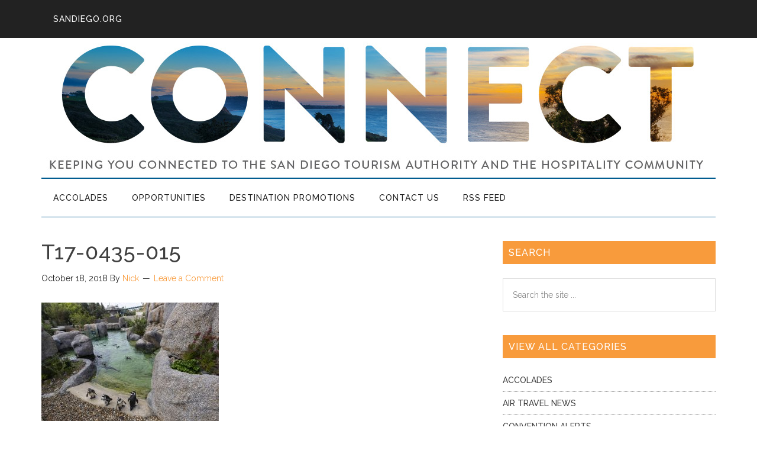

--- FILE ---
content_type: text/html; charset=UTF-8
request_url: https://connect.sandiego.org/2018/10/18/san-diego-zoo-global-receives-top-honors-for-africa-rocks-from-association-of-zoos-and-aquariums/t17-0435-015/
body_size: 37493
content:
<!DOCTYPE html><html lang="en-US"><head ><meta charset="UTF-8" /><meta name="viewport" content="width=device-width, initial-scale=1" /><meta name='robots' content='index, follow, max-image-preview:large, max-snippet:-1, max-video-preview:-1' /><style>img:is([sizes="auto" i], [sizes^="auto," i]) { contain-intrinsic-size: 3000px 1500px }</style> <script data-cfasync="false" data-pagespeed-no-defer>var gtm4wp_datalayer_name = "dataLayer";
	var dataLayer = dataLayer || [];</script> <title>T17-0435-015 - SDTA Connect Blog</title><link rel="canonical" href="https://connect.sandiego.org/2018/10/18/san-diego-zoo-global-receives-top-honors-for-africa-rocks-from-association-of-zoos-and-aquariums/t17-0435-015/" /><meta property="og:locale" content="en_US" /><meta property="og:type" content="article" /><meta property="og:title" content="T17-0435-015 - SDTA Connect Blog" /><meta property="og:description" content="T17-0435-015" /><meta property="og:url" content="https://connect.sandiego.org/2018/10/18/san-diego-zoo-global-receives-top-honors-for-africa-rocks-from-association-of-zoos-and-aquariums/t17-0435-015/" /><meta property="og:site_name" content="SDTA Connect Blog" /><meta property="og:image" content="https://connect.sandiego.org/2018/10/18/san-diego-zoo-global-receives-top-honors-for-africa-rocks-from-association-of-zoos-and-aquariums/t17-0435-015" /><meta property="og:image:width" content="1024" /><meta property="og:image:height" content="683" /><meta property="og:image:type" content="image/jpeg" /><meta name="twitter:card" content="summary_large_image" /> <script type="application/ld+json" class="yoast-schema-graph">{"@context":"https://schema.org","@graph":[{"@type":"WebPage","@id":"https://connect.sandiego.org/2018/10/18/san-diego-zoo-global-receives-top-honors-for-africa-rocks-from-association-of-zoos-and-aquariums/t17-0435-015/","url":"https://connect.sandiego.org/2018/10/18/san-diego-zoo-global-receives-top-honors-for-africa-rocks-from-association-of-zoos-and-aquariums/t17-0435-015/","name":"T17-0435-015 - SDTA Connect Blog","isPartOf":{"@id":"https://connect.sandiego.org/#website"},"primaryImageOfPage":{"@id":"https://connect.sandiego.org/2018/10/18/san-diego-zoo-global-receives-top-honors-for-africa-rocks-from-association-of-zoos-and-aquariums/t17-0435-015/#primaryimage"},"image":{"@id":"https://connect.sandiego.org/2018/10/18/san-diego-zoo-global-receives-top-honors-for-africa-rocks-from-association-of-zoos-and-aquariums/t17-0435-015/#primaryimage"},"thumbnailUrl":"https://connect.sandiego.org/wp-content/uploads/2018/10/T17_0435_015.jpg","datePublished":"2018-10-18T20:21:53+00:00","breadcrumb":{"@id":"https://connect.sandiego.org/2018/10/18/san-diego-zoo-global-receives-top-honors-for-africa-rocks-from-association-of-zoos-and-aquariums/t17-0435-015/#breadcrumb"},"inLanguage":"en-US","potentialAction":[{"@type":"ReadAction","target":["https://connect.sandiego.org/2018/10/18/san-diego-zoo-global-receives-top-honors-for-africa-rocks-from-association-of-zoos-and-aquariums/t17-0435-015/"]}]},{"@type":"ImageObject","inLanguage":"en-US","@id":"https://connect.sandiego.org/2018/10/18/san-diego-zoo-global-receives-top-honors-for-africa-rocks-from-association-of-zoos-and-aquariums/t17-0435-015/#primaryimage","url":"https://connect.sandiego.org/wp-content/uploads/2018/10/T17_0435_015.jpg","contentUrl":"https://connect.sandiego.org/wp-content/uploads/2018/10/T17_0435_015.jpg","width":1024,"height":683,"caption":"T17-0435-015"},{"@type":"BreadcrumbList","@id":"https://connect.sandiego.org/2018/10/18/san-diego-zoo-global-receives-top-honors-for-africa-rocks-from-association-of-zoos-and-aquariums/t17-0435-015/#breadcrumb","itemListElement":[{"@type":"ListItem","position":1,"name":"Home","item":"https://connect.sandiego.org/"},{"@type":"ListItem","position":2,"name":"San Diego Zoo Global Receives Top Honors for Africa Rocks from Association of Zoos and Aquariums","item":"https://connect.sandiego.org/2018/10/18/san-diego-zoo-global-receives-top-honors-for-africa-rocks-from-association-of-zoos-and-aquariums/"},{"@type":"ListItem","position":3,"name":"T17-0435-015"}]},{"@type":"WebSite","@id":"https://connect.sandiego.org/#website","url":"https://connect.sandiego.org/","name":"SDTA Connect Blog","description":"Keeping you connected to the San Diego Tourism Authority and the hospitality community.","publisher":{"@id":"https://connect.sandiego.org/#organization"},"potentialAction":[{"@type":"SearchAction","target":{"@type":"EntryPoint","urlTemplate":"https://connect.sandiego.org/?s={search_term_string}"},"query-input":{"@type":"PropertyValueSpecification","valueRequired":true,"valueName":"search_term_string"}}],"inLanguage":"en-US"},{"@type":"Organization","@id":"https://connect.sandiego.org/#organization","name":"SDTA Connect Blog","url":"https://connect.sandiego.org/","logo":{"@type":"ImageObject","inLanguage":"en-US","@id":"https://connect.sandiego.org/#/schema/logo/image/","url":"https://connect.sandiego.org/wp-content/uploads/2016/10/official-logo-3.jpg","contentUrl":"https://connect.sandiego.org/wp-content/uploads/2016/10/official-logo-3.jpg","width":235,"height":155,"caption":"SDTA Connect Blog"},"image":{"@id":"https://connect.sandiego.org/#/schema/logo/image/"},"sameAs":["https://www.linkedin.com/company/san-diego-tourism-authority"]}]}</script> <link rel='dns-prefetch' href='//fonts.googleapis.com' /><link rel="alternate" type="application/rss+xml" title="SDTA Connect Blog &raquo; Feed" href="https://connect.sandiego.org/feed/" /><link rel="alternate" type="application/rss+xml" title="SDTA Connect Blog &raquo; Comments Feed" href="https://connect.sandiego.org/comments/feed/" /><link rel="alternate" type="application/rss+xml" title="SDTA Connect Blog &raquo; T17-0435-015 Comments Feed" href="https://connect.sandiego.org/2018/10/18/san-diego-zoo-global-receives-top-honors-for-africa-rocks-from-association-of-zoos-and-aquariums/t17-0435-015/feed/" /> <script type="text/javascript">window._wpemojiSettings = {"baseUrl":"https:\/\/s.w.org\/images\/core\/emoji\/16.0.1\/72x72\/","ext":".png","svgUrl":"https:\/\/s.w.org\/images\/core\/emoji\/16.0.1\/svg\/","svgExt":".svg","source":{"concatemoji":"https:\/\/connect.sandiego.org\/wp-includes\/js\/wp-emoji-release.min.js?ver=6.8.3"}};
/*! This file is auto-generated */
!function(s,n){var o,i,e;function c(e){try{var t={supportTests:e,timestamp:(new Date).valueOf()};sessionStorage.setItem(o,JSON.stringify(t))}catch(e){}}function p(e,t,n){e.clearRect(0,0,e.canvas.width,e.canvas.height),e.fillText(t,0,0);var t=new Uint32Array(e.getImageData(0,0,e.canvas.width,e.canvas.height).data),a=(e.clearRect(0,0,e.canvas.width,e.canvas.height),e.fillText(n,0,0),new Uint32Array(e.getImageData(0,0,e.canvas.width,e.canvas.height).data));return t.every(function(e,t){return e===a[t]})}function u(e,t){e.clearRect(0,0,e.canvas.width,e.canvas.height),e.fillText(t,0,0);for(var n=e.getImageData(16,16,1,1),a=0;a<n.data.length;a++)if(0!==n.data[a])return!1;return!0}function f(e,t,n,a){switch(t){case"flag":return n(e,"\ud83c\udff3\ufe0f\u200d\u26a7\ufe0f","\ud83c\udff3\ufe0f\u200b\u26a7\ufe0f")?!1:!n(e,"\ud83c\udde8\ud83c\uddf6","\ud83c\udde8\u200b\ud83c\uddf6")&&!n(e,"\ud83c\udff4\udb40\udc67\udb40\udc62\udb40\udc65\udb40\udc6e\udb40\udc67\udb40\udc7f","\ud83c\udff4\u200b\udb40\udc67\u200b\udb40\udc62\u200b\udb40\udc65\u200b\udb40\udc6e\u200b\udb40\udc67\u200b\udb40\udc7f");case"emoji":return!a(e,"\ud83e\udedf")}return!1}function g(e,t,n,a){var r="undefined"!=typeof WorkerGlobalScope&&self instanceof WorkerGlobalScope?new OffscreenCanvas(300,150):s.createElement("canvas"),o=r.getContext("2d",{willReadFrequently:!0}),i=(o.textBaseline="top",o.font="600 32px Arial",{});return e.forEach(function(e){i[e]=t(o,e,n,a)}),i}function t(e){var t=s.createElement("script");t.src=e,t.defer=!0,s.head.appendChild(t)}"undefined"!=typeof Promise&&(o="wpEmojiSettingsSupports",i=["flag","emoji"],n.supports={everything:!0,everythingExceptFlag:!0},e=new Promise(function(e){s.addEventListener("DOMContentLoaded",e,{once:!0})}),new Promise(function(t){var n=function(){try{var e=JSON.parse(sessionStorage.getItem(o));if("object"==typeof e&&"number"==typeof e.timestamp&&(new Date).valueOf()<e.timestamp+604800&&"object"==typeof e.supportTests)return e.supportTests}catch(e){}return null}();if(!n){if("undefined"!=typeof Worker&&"undefined"!=typeof OffscreenCanvas&&"undefined"!=typeof URL&&URL.createObjectURL&&"undefined"!=typeof Blob)try{var e="postMessage("+g.toString()+"("+[JSON.stringify(i),f.toString(),p.toString(),u.toString()].join(",")+"));",a=new Blob([e],{type:"text/javascript"}),r=new Worker(URL.createObjectURL(a),{name:"wpTestEmojiSupports"});return void(r.onmessage=function(e){c(n=e.data),r.terminate(),t(n)})}catch(e){}c(n=g(i,f,p,u))}t(n)}).then(function(e){for(var t in e)n.supports[t]=e[t],n.supports.everything=n.supports.everything&&n.supports[t],"flag"!==t&&(n.supports.everythingExceptFlag=n.supports.everythingExceptFlag&&n.supports[t]);n.supports.everythingExceptFlag=n.supports.everythingExceptFlag&&!n.supports.flag,n.DOMReady=!1,n.readyCallback=function(){n.DOMReady=!0}}).then(function(){return e}).then(function(){var e;n.supports.everything||(n.readyCallback(),(e=n.source||{}).concatemoji?t(e.concatemoji):e.wpemoji&&e.twemoji&&(t(e.twemoji),t(e.wpemoji)))}))}((window,document),window._wpemojiSettings);</script> <link rel='stylesheet' id='connect-css' href='https://connect.sandiego.org/wp-content/themes/sdta-connect/style.css?ver=1.0' type='text/css' media='all' /><style id='wp-emoji-styles-inline-css' type='text/css'>img.wp-smiley, img.emoji {
		display: inline !important;
		border: none !important;
		box-shadow: none !important;
		height: 1em !important;
		width: 1em !important;
		margin: 0 0.07em !important;
		vertical-align: -0.1em !important;
		background: none !important;
		padding: 0 !important;
	}</style><link rel='stylesheet' id='wp-block-library-css' href='https://connect.sandiego.org/wp-includes/css/dist/block-library/style.min.css?ver=6.8.3' type='text/css' media='all' /><style id='classic-theme-styles-inline-css' type='text/css'>/*! This file is auto-generated */
.wp-block-button__link{color:#fff;background-color:#32373c;border-radius:9999px;box-shadow:none;text-decoration:none;padding:calc(.667em + 2px) calc(1.333em + 2px);font-size:1.125em}.wp-block-file__button{background:#32373c;color:#fff;text-decoration:none}</style><style id='global-styles-inline-css' type='text/css'>:root{--wp--preset--aspect-ratio--square: 1;--wp--preset--aspect-ratio--4-3: 4/3;--wp--preset--aspect-ratio--3-4: 3/4;--wp--preset--aspect-ratio--3-2: 3/2;--wp--preset--aspect-ratio--2-3: 2/3;--wp--preset--aspect-ratio--16-9: 16/9;--wp--preset--aspect-ratio--9-16: 9/16;--wp--preset--color--black: #000000;--wp--preset--color--cyan-bluish-gray: #abb8c3;--wp--preset--color--white: #ffffff;--wp--preset--color--pale-pink: #f78da7;--wp--preset--color--vivid-red: #cf2e2e;--wp--preset--color--luminous-vivid-orange: #ff6900;--wp--preset--color--luminous-vivid-amber: #fcb900;--wp--preset--color--light-green-cyan: #7bdcb5;--wp--preset--color--vivid-green-cyan: #00d084;--wp--preset--color--pale-cyan-blue: #8ed1fc;--wp--preset--color--vivid-cyan-blue: #0693e3;--wp--preset--color--vivid-purple: #9b51e0;--wp--preset--gradient--vivid-cyan-blue-to-vivid-purple: linear-gradient(135deg,rgba(6,147,227,1) 0%,rgb(155,81,224) 100%);--wp--preset--gradient--light-green-cyan-to-vivid-green-cyan: linear-gradient(135deg,rgb(122,220,180) 0%,rgb(0,208,130) 100%);--wp--preset--gradient--luminous-vivid-amber-to-luminous-vivid-orange: linear-gradient(135deg,rgba(252,185,0,1) 0%,rgba(255,105,0,1) 100%);--wp--preset--gradient--luminous-vivid-orange-to-vivid-red: linear-gradient(135deg,rgba(255,105,0,1) 0%,rgb(207,46,46) 100%);--wp--preset--gradient--very-light-gray-to-cyan-bluish-gray: linear-gradient(135deg,rgb(238,238,238) 0%,rgb(169,184,195) 100%);--wp--preset--gradient--cool-to-warm-spectrum: linear-gradient(135deg,rgb(74,234,220) 0%,rgb(151,120,209) 20%,rgb(207,42,186) 40%,rgb(238,44,130) 60%,rgb(251,105,98) 80%,rgb(254,248,76) 100%);--wp--preset--gradient--blush-light-purple: linear-gradient(135deg,rgb(255,206,236) 0%,rgb(152,150,240) 100%);--wp--preset--gradient--blush-bordeaux: linear-gradient(135deg,rgb(254,205,165) 0%,rgb(254,45,45) 50%,rgb(107,0,62) 100%);--wp--preset--gradient--luminous-dusk: linear-gradient(135deg,rgb(255,203,112) 0%,rgb(199,81,192) 50%,rgb(65,88,208) 100%);--wp--preset--gradient--pale-ocean: linear-gradient(135deg,rgb(255,245,203) 0%,rgb(182,227,212) 50%,rgb(51,167,181) 100%);--wp--preset--gradient--electric-grass: linear-gradient(135deg,rgb(202,248,128) 0%,rgb(113,206,126) 100%);--wp--preset--gradient--midnight: linear-gradient(135deg,rgb(2,3,129) 0%,rgb(40,116,252) 100%);--wp--preset--font-size--small: 13px;--wp--preset--font-size--medium: 20px;--wp--preset--font-size--large: 36px;--wp--preset--font-size--x-large: 42px;--wp--preset--spacing--20: 0.44rem;--wp--preset--spacing--30: 0.67rem;--wp--preset--spacing--40: 1rem;--wp--preset--spacing--50: 1.5rem;--wp--preset--spacing--60: 2.25rem;--wp--preset--spacing--70: 3.38rem;--wp--preset--spacing--80: 5.06rem;--wp--preset--shadow--natural: 6px 6px 9px rgba(0, 0, 0, 0.2);--wp--preset--shadow--deep: 12px 12px 50px rgba(0, 0, 0, 0.4);--wp--preset--shadow--sharp: 6px 6px 0px rgba(0, 0, 0, 0.2);--wp--preset--shadow--outlined: 6px 6px 0px -3px rgba(255, 255, 255, 1), 6px 6px rgba(0, 0, 0, 1);--wp--preset--shadow--crisp: 6px 6px 0px rgba(0, 0, 0, 1);}:where(.is-layout-flex){gap: 0.5em;}:where(.is-layout-grid){gap: 0.5em;}body .is-layout-flex{display: flex;}.is-layout-flex{flex-wrap: wrap;align-items: center;}.is-layout-flex > :is(*, div){margin: 0;}body .is-layout-grid{display: grid;}.is-layout-grid > :is(*, div){margin: 0;}:where(.wp-block-columns.is-layout-flex){gap: 2em;}:where(.wp-block-columns.is-layout-grid){gap: 2em;}:where(.wp-block-post-template.is-layout-flex){gap: 1.25em;}:where(.wp-block-post-template.is-layout-grid){gap: 1.25em;}.has-black-color{color: var(--wp--preset--color--black) !important;}.has-cyan-bluish-gray-color{color: var(--wp--preset--color--cyan-bluish-gray) !important;}.has-white-color{color: var(--wp--preset--color--white) !important;}.has-pale-pink-color{color: var(--wp--preset--color--pale-pink) !important;}.has-vivid-red-color{color: var(--wp--preset--color--vivid-red) !important;}.has-luminous-vivid-orange-color{color: var(--wp--preset--color--luminous-vivid-orange) !important;}.has-luminous-vivid-amber-color{color: var(--wp--preset--color--luminous-vivid-amber) !important;}.has-light-green-cyan-color{color: var(--wp--preset--color--light-green-cyan) !important;}.has-vivid-green-cyan-color{color: var(--wp--preset--color--vivid-green-cyan) !important;}.has-pale-cyan-blue-color{color: var(--wp--preset--color--pale-cyan-blue) !important;}.has-vivid-cyan-blue-color{color: var(--wp--preset--color--vivid-cyan-blue) !important;}.has-vivid-purple-color{color: var(--wp--preset--color--vivid-purple) !important;}.has-black-background-color{background-color: var(--wp--preset--color--black) !important;}.has-cyan-bluish-gray-background-color{background-color: var(--wp--preset--color--cyan-bluish-gray) !important;}.has-white-background-color{background-color: var(--wp--preset--color--white) !important;}.has-pale-pink-background-color{background-color: var(--wp--preset--color--pale-pink) !important;}.has-vivid-red-background-color{background-color: var(--wp--preset--color--vivid-red) !important;}.has-luminous-vivid-orange-background-color{background-color: var(--wp--preset--color--luminous-vivid-orange) !important;}.has-luminous-vivid-amber-background-color{background-color: var(--wp--preset--color--luminous-vivid-amber) !important;}.has-light-green-cyan-background-color{background-color: var(--wp--preset--color--light-green-cyan) !important;}.has-vivid-green-cyan-background-color{background-color: var(--wp--preset--color--vivid-green-cyan) !important;}.has-pale-cyan-blue-background-color{background-color: var(--wp--preset--color--pale-cyan-blue) !important;}.has-vivid-cyan-blue-background-color{background-color: var(--wp--preset--color--vivid-cyan-blue) !important;}.has-vivid-purple-background-color{background-color: var(--wp--preset--color--vivid-purple) !important;}.has-black-border-color{border-color: var(--wp--preset--color--black) !important;}.has-cyan-bluish-gray-border-color{border-color: var(--wp--preset--color--cyan-bluish-gray) !important;}.has-white-border-color{border-color: var(--wp--preset--color--white) !important;}.has-pale-pink-border-color{border-color: var(--wp--preset--color--pale-pink) !important;}.has-vivid-red-border-color{border-color: var(--wp--preset--color--vivid-red) !important;}.has-luminous-vivid-orange-border-color{border-color: var(--wp--preset--color--luminous-vivid-orange) !important;}.has-luminous-vivid-amber-border-color{border-color: var(--wp--preset--color--luminous-vivid-amber) !important;}.has-light-green-cyan-border-color{border-color: var(--wp--preset--color--light-green-cyan) !important;}.has-vivid-green-cyan-border-color{border-color: var(--wp--preset--color--vivid-green-cyan) !important;}.has-pale-cyan-blue-border-color{border-color: var(--wp--preset--color--pale-cyan-blue) !important;}.has-vivid-cyan-blue-border-color{border-color: var(--wp--preset--color--vivid-cyan-blue) !important;}.has-vivid-purple-border-color{border-color: var(--wp--preset--color--vivid-purple) !important;}.has-vivid-cyan-blue-to-vivid-purple-gradient-background{background: var(--wp--preset--gradient--vivid-cyan-blue-to-vivid-purple) !important;}.has-light-green-cyan-to-vivid-green-cyan-gradient-background{background: var(--wp--preset--gradient--light-green-cyan-to-vivid-green-cyan) !important;}.has-luminous-vivid-amber-to-luminous-vivid-orange-gradient-background{background: var(--wp--preset--gradient--luminous-vivid-amber-to-luminous-vivid-orange) !important;}.has-luminous-vivid-orange-to-vivid-red-gradient-background{background: var(--wp--preset--gradient--luminous-vivid-orange-to-vivid-red) !important;}.has-very-light-gray-to-cyan-bluish-gray-gradient-background{background: var(--wp--preset--gradient--very-light-gray-to-cyan-bluish-gray) !important;}.has-cool-to-warm-spectrum-gradient-background{background: var(--wp--preset--gradient--cool-to-warm-spectrum) !important;}.has-blush-light-purple-gradient-background{background: var(--wp--preset--gradient--blush-light-purple) !important;}.has-blush-bordeaux-gradient-background{background: var(--wp--preset--gradient--blush-bordeaux) !important;}.has-luminous-dusk-gradient-background{background: var(--wp--preset--gradient--luminous-dusk) !important;}.has-pale-ocean-gradient-background{background: var(--wp--preset--gradient--pale-ocean) !important;}.has-electric-grass-gradient-background{background: var(--wp--preset--gradient--electric-grass) !important;}.has-midnight-gradient-background{background: var(--wp--preset--gradient--midnight) !important;}.has-small-font-size{font-size: var(--wp--preset--font-size--small) !important;}.has-medium-font-size{font-size: var(--wp--preset--font-size--medium) !important;}.has-large-font-size{font-size: var(--wp--preset--font-size--large) !important;}.has-x-large-font-size{font-size: var(--wp--preset--font-size--x-large) !important;}
:where(.wp-block-post-template.is-layout-flex){gap: 1.25em;}:where(.wp-block-post-template.is-layout-grid){gap: 1.25em;}
:where(.wp-block-columns.is-layout-flex){gap: 2em;}:where(.wp-block-columns.is-layout-grid){gap: 2em;}
:root :where(.wp-block-pullquote){font-size: 1.5em;line-height: 1.6;}</style><link rel='stylesheet' id='contact-form-7-css' href='https://connect.sandiego.org/wp-content/plugins/contact-form-7/includes/css/styles.css?ver=6.0.6' type='text/css' media='all' /><link rel='stylesheet' id='dashicons-css' href='https://connect.sandiego.org/wp-includes/css/dashicons.min.css?ver=6.8.3' type='text/css' media='all' /><link rel='stylesheet' id='google-fonts-css' href='//fonts.googleapis.com/css?family=Roboto%3A300%2C400%7CRaleway%3A400%2C500%2C900&#038;ver=1.0' type='text/css' media='all' /><style id='akismet-widget-style-inline-css' type='text/css'>.a-stats {
				--akismet-color-mid-green: #357b49;
				--akismet-color-white: #fff;
				--akismet-color-light-grey: #f6f7f7;

				max-width: 350px;
				width: auto;
			}

			.a-stats * {
				all: unset;
				box-sizing: border-box;
			}

			.a-stats strong {
				font-weight: 600;
			}

			.a-stats a.a-stats__link,
			.a-stats a.a-stats__link:visited,
			.a-stats a.a-stats__link:active {
				background: var(--akismet-color-mid-green);
				border: none;
				box-shadow: none;
				border-radius: 8px;
				color: var(--akismet-color-white);
				cursor: pointer;
				display: block;
				font-family: -apple-system, BlinkMacSystemFont, 'Segoe UI', 'Roboto', 'Oxygen-Sans', 'Ubuntu', 'Cantarell', 'Helvetica Neue', sans-serif;
				font-weight: 500;
				padding: 12px;
				text-align: center;
				text-decoration: none;
				transition: all 0.2s ease;
			}

			/* Extra specificity to deal with TwentyTwentyOne focus style */
			.widget .a-stats a.a-stats__link:focus {
				background: var(--akismet-color-mid-green);
				color: var(--akismet-color-white);
				text-decoration: none;
			}

			.a-stats a.a-stats__link:hover {
				filter: brightness(110%);
				box-shadow: 0 4px 12px rgba(0, 0, 0, 0.06), 0 0 2px rgba(0, 0, 0, 0.16);
			}

			.a-stats .count {
				color: var(--akismet-color-white);
				display: block;
				font-size: 1.5em;
				line-height: 1.4;
				padding: 0 13px;
				white-space: nowrap;
			}</style> <script type="text/javascript" src="https://connect.sandiego.org/wp-includes/js/jquery/jquery.min.js?ver=3.7.1" id="jquery-core-js"></script> <link rel="https://api.w.org/" href="https://connect.sandiego.org/wp-json/" /><link rel="alternate" title="JSON" type="application/json" href="https://connect.sandiego.org/wp-json/wp/v2/media/44915" /><link rel="EditURI" type="application/rsd+xml" title="RSD" href="https://connect.sandiego.org/xmlrpc.php?rsd" /><meta name="generator" content="WordPress 6.8.3" /><link rel='shortlink' href='https://connect.sandiego.org/?p=44915' /><link rel="alternate" title="oEmbed (JSON)" type="application/json+oembed" href="https://connect.sandiego.org/wp-json/oembed/1.0/embed?url=https%3A%2F%2Fconnect.sandiego.org%2F2018%2F10%2F18%2Fsan-diego-zoo-global-receives-top-honors-for-africa-rocks-from-association-of-zoos-and-aquariums%2Ft17-0435-015%2F" /><link rel="alternate" title="oEmbed (XML)" type="text/xml+oembed" href="https://connect.sandiego.org/wp-json/oembed/1.0/embed?url=https%3A%2F%2Fconnect.sandiego.org%2F2018%2F10%2F18%2Fsan-diego-zoo-global-receives-top-honors-for-africa-rocks-from-association-of-zoos-and-aquariums%2Ft17-0435-015%2F&#038;format=xml" />  <script data-cfasync="false" data-pagespeed-no-defer>var dataLayer_content = {"pagePostType":"attachment","pagePostType2":"single-attachment","pagePostAuthor":"Nick"};
	dataLayer.push( dataLayer_content );</script> <script data-cfasync="false" data-pagespeed-no-defer>(function(w,d,s,l,i){w[l]=w[l]||[];w[l].push({'gtm.start':
new Date().getTime(),event:'gtm.js'});var f=d.getElementsByTagName(s)[0],
j=d.createElement(s),dl=l!='dataLayer'?'&l='+l:'';j.async=true;j.src=
'//www.googletagmanager.com/gtm.js?id='+i+dl;f.parentNode.insertBefore(j,f);
})(window,document,'script','dataLayer','GTM-WG77WS');</script> <link rel="icon" href="https://connect.sandiego.org/uploads/favicon.png" /><link href="https://fonts.googleapis.com/css?family=Noto+Serif" rel="stylesheet"><link href="https://fonts.googleapis.com/css?family=Raleway:500" rel="stylesheet"><style type="text/css">.site-title1 a { background: url(https://connect.sandiego.org/wp-content/uploads/2018/07/connect-header.jpg) no-repeat !important; }</style><style type="text/css" id="wp-custom-css">.cat-item.cat-item-17 {
	display:none;
}</style></head><body class="attachment wp-singular attachment-template-default single single-attachment postid-44915 attachmentid-44915 attachment-jpeg wp-theme-genesis wp-child-theme-sdta-connect custom-header header-image header-full-width content-sidebar genesis-breadcrumbs-hidden genesis-footer-widgets-hidden primary-nav"> <noscript><iframe src="https://www.googletagmanager.com/ns.html?id=GTM-WG77WS" height="0" width="0" style="display:none;visibility:hidden" aria-hidden="true"></iframe></noscript><div class="site-container"><ul class="genesis-skip-link"><li><a href="#genesis-content" class="screen-reader-shortcut"> Skip to main content</a></li><li><a href="#genesis-nav-secondary" class="screen-reader-shortcut"> Skip to secondary menu</a></li><li><a href="#genesis-sidebar-primary" class="screen-reader-shortcut"> Skip to primary sidebar</a></li></ul><nav class="nav-primary" aria-label="Main" id="genesis-nav-primary"><div class="wrap"><ul id="menu-top-header" class="menu genesis-nav-menu menu-primary js-superfish"><li id="menu-item-44637" class="menu-item menu-item-type-custom menu-item-object-custom menu-item-44637"><a href="https://www.sandiego.org"><span >sandiego.org</span></a></li></ul></div></nav><header class="site-header"><div class="wrap"><div class="title-area"><p class="site-title"><a href="https://connect.sandiego.org/">SDTA Connect Blog</a></p><p class="site-description">Keeping you connected to the San Diego Tourism Authority and the hospitality community.</p></div></div></header><nav class="nav-secondary" aria-label="Secondary" id="genesis-nav-secondary"><div class="wrap"><ul id="menu-category-menu" class="menu genesis-nav-menu menu-secondary js-superfish"><li id="menu-item-283" class="menu-item menu-item-type-taxonomy menu-item-object-category menu-item-283"><a href="https://connect.sandiego.org/category/accolades/"><span >Accolades</span></a></li><li id="menu-item-284" class="menu-item menu-item-type-taxonomy menu-item-object-category menu-item-284"><a href="https://connect.sandiego.org/category/opportunities/"><span >Opportunities</span></a></li><li id="menu-item-51" class="menu-item menu-item-type-taxonomy menu-item-object-category menu-item-51"><a href="https://connect.sandiego.org/category/destination-promotions/"><span >Destination Promotions</span></a></li><li id="menu-item-285" class="menu-item menu-item-type-post_type menu-item-object-page menu-item-285"><a href="https://connect.sandiego.org/contact-us/"><span >Contact Us</span></a></li><li id="menu-item-287" class="menu-item menu-item-type-custom menu-item-object-custom menu-item-287"><a href="https://connect.sandiego.org/feed"><span >RSS Feed</span></a></li></ul></div></nav><div class="site-inner"><div class="content-sidebar-wrap"><main class="content" id="genesis-content"><article class="post-44915 attachment type-attachment status-inherit entry" aria-label="T17-0435-015"><header class="entry-header"><h1 class="entry-title">T17-0435-015</h1><p class="entry-meta"><time class="entry-time">October 18, 2018</time> By <span class="entry-author"><a href="https://connect.sandiego.org/author/nkarvounis/" class="entry-author-link" rel="author"><span class="entry-author-name">Nick</span></a></span> <span class="entry-comments-link"><a href="https://connect.sandiego.org/2018/10/18/san-diego-zoo-global-receives-top-honors-for-africa-rocks-from-association-of-zoos-and-aquariums/t17-0435-015/#respond">Leave a Comment</a></span></p></header><div class="entry-content"><p class="attachment"><a href='https://connect.sandiego.org/wp-content/uploads/2018/10/T17_0435_015.jpg'><img decoding="async" width="300" height="200" src="https://connect.sandiego.org/wp-content/uploads/2018/10/T17_0435_015-300x200.jpg" class="attachment-medium size-medium" alt="" srcset="https://connect.sandiego.org/wp-content/uploads/2018/10/T17_0435_015-300x200.jpg 300w, https://connect.sandiego.org/wp-content/uploads/2018/10/T17_0435_015-768x512.jpg 768w, https://connect.sandiego.org/wp-content/uploads/2018/10/T17_0435_015.jpg 1024w" sizes="(max-width: 300px) 100vw, 300px" /></a></p></div><footer class="entry-footer"></footer></article><h2 class="screen-reader-text">Reader Interactions</h2><div id="respond" class="comment-respond"><h3 id="reply-title" class="comment-reply-title">Leave a Reply <small><a rel="nofollow" id="cancel-comment-reply-link" href="/2018/10/18/san-diego-zoo-global-receives-top-honors-for-africa-rocks-from-association-of-zoos-and-aquariums/t17-0435-015/#respond" style="display:none;">Cancel reply</a></small></h3><form action="https://connect.sandiego.org/wp-comments-post.php" method="post" id="commentform" class="comment-form"><p class="comment-notes"><span id="email-notes">Your email address will not be published.</span> <span class="required-field-message">Required fields are marked <span class="required">*</span></span></p><p class="comment-form-comment"><label for="comment">Comment <span class="required">*</span></label><textarea id="comment" name="comment" cols="45" rows="8" maxlength="65525" required></textarea></p><p class="comment-form-author"><label for="author">Name <span class="required">*</span></label> <input id="author" name="author" type="text" value="" size="30" maxlength="245" autocomplete="name" required /></p><p class="comment-form-email"><label for="email">Email <span class="required">*</span></label> <input id="email" name="email" type="email" value="" size="30" maxlength="100" aria-describedby="email-notes" autocomplete="email" required /></p><p class="comment-form-url"><label for="url">Website</label> <input id="url" name="url" type="url" value="" size="30" maxlength="200" autocomplete="url" /></p><p class="comment-form-cookies-consent"><input id="wp-comment-cookies-consent" name="wp-comment-cookies-consent" type="checkbox" value="yes" /> <label for="wp-comment-cookies-consent">Save my name, email, and website in this browser for the next time I comment.</label></p><p class="form-submit"><input name="submit" type="submit" id="submit" class="submit" value="Post Comment" /> <input type='hidden' name='comment_post_ID' value='44915' id='comment_post_ID' /> <input type='hidden' name='comment_parent' id='comment_parent' value='0' /></p><p style="display: none;"><input type="hidden" id="akismet_comment_nonce" name="akismet_comment_nonce" value="e7a3c888c5" /></p><p style="display: none !important;" class="akismet-fields-container" data-prefix="ak_"><label>&#916;<textarea name="ak_hp_textarea" cols="45" rows="8" maxlength="100"></textarea></label><input type="hidden" id="ak_js_1" name="ak_js" value="236"/><script>document.getElementById( "ak_js_1" ).setAttribute( "value", ( new Date() ).getTime() );</script></p></form></div></main><aside class="sidebar sidebar-primary widget-area" role="complementary" aria-label="Primary Sidebar" id="genesis-sidebar-primary"><h2 class="genesis-sidebar-title screen-reader-text">Primary Sidebar</h2><section id="search-3" class="widget widget_search"><div class="widget-wrap"><h3 class="widgettitle widget-title">Search</h3><form class="search-form" method="get" action="https://connect.sandiego.org/" role="search"><label class="search-form-label screen-reader-text" for="searchform-1">Search the site ...</label><input class="search-form-input" type="search" name="s" id="searchform-1" placeholder="Search the site ..."><input class="search-form-submit" type="submit" value="Search"><meta content="https://connect.sandiego.org/?s={s}"></form></div></section><section id="categories-5" class="widget widget_categories"><div class="widget-wrap"><h3 class="widgettitle widget-title">View All Categories</h3><ul><li class="cat-item cat-item-27"><a href="https://connect.sandiego.org/category/accolades/">Accolades</a></li><li class="cat-item cat-item-387"><a href="https://connect.sandiego.org/category/air-travel-news/">Air Travel News</a></li><li class="cat-item cat-item-436"><a href="https://connect.sandiego.org/category/upcoming-events/convention-alerts/">Convention Alerts</a></li><li class="cat-item cat-item-408"><a href="https://connect.sandiego.org/category/coronavirus-reports/">Coronavirus Reports</a></li><li class="cat-item cat-item-30"><a href="https://connect.sandiego.org/category/destination-promotions/">Destination Promotions</a></li><li class="cat-item cat-item-443"><a href="https://connect.sandiego.org/category/events-and-webinars/">Events and Webinars</a></li><li class="cat-item cat-item-17"><a href="https://connect.sandiego.org/category/executive-update/">Executive Update</a></li><li class="cat-item cat-item-401"><a href="https://connect.sandiego.org/category/featured-members/">Featured Members</a></li><li class="cat-item cat-item-33"><a href="https://connect.sandiego.org/category/industry-trends/">Industry Trends</a></li><li class="cat-item cat-item-388"><a href="https://connect.sandiego.org/category/international-initiatives/">International Initiatives</a></li><li class="cat-item cat-item-293"><a href="https://connect.sandiego.org/category/meetings-in-san-diego/">Meetings in San Diego</a></li><li class="cat-item cat-item-35"><a href="https://connect.sandiego.org/category/member-updates/">Member Updates &amp; Spotlight</a></li><li class="cat-item cat-item-39"><a href="https://connect.sandiego.org/category/opportunities/">Opportunities</a></li><li class="cat-item cat-item-404"><a href="https://connect.sandiego.org/category/partner-news/">Partner News</a></li><li class="cat-item cat-item-402"><a href="https://connect.sandiego.org/category/sub-region-initiatives/">Regional Sales &amp; Marketing Initiatives</a></li><li class="cat-item cat-item-448"><a href="https://connect.sandiego.org/category/sdta-101/">SDTA 101</a></li><li class="cat-item cat-item-31"><a href="https://connect.sandiego.org/category/sdta-news/">SDTA News</a></li><li class="cat-item cat-item-37"><a href="https://connect.sandiego.org/category/upcoming-events/">Upcoming Events</a></li><li class="cat-item cat-item-24"><a href="https://connect.sandiego.org/category/whats-new/">What&#039;s New</a></li></ul></div></section><section id="linkcat-41" class="widget widget_links"><div class="widget-wrap"><h3 class="widgettitle widget-title">Resources</h3><ul class='xoxo blogroll'><li><a href="http://caltravel.org">California Travel Industry Association</a></li><li><a href="http://www.sandiego.org/meetings" rel="me" title="Meeting Planners &amp; Groups &#8211; San Diego is a perfect year-round destination for your future events">Meetings &amp; Groups</a></li><li><a href="http://www.sandiego.org/membernet" title="Login to MemberNet">MemberNet</a></li><li><a href="http://www.sandiego.org" rel="me" title="Official tourism website of the San Diego Tourism Authority">San Diego Tourism Authority</a></li><li><a href="https://www.sandiego.org/travel-trade.aspx">Travel Professionals</a></li><li><a href="http://www.visitcalifornia.com/">Visit California</a></li></ul></div></section><section id="recent-posts-2" class="widget widget_recent_entries"><div class="widget-wrap"><h3 class="widgettitle widget-title">Recent Posts</h3><ul><li> <a href="https://connect.sandiego.org/2026/01/14/upcoming-convention-attendance-february-2026/">Upcoming Convention Attendance: February 2026</a></li><li> <a href="https://connect.sandiego.org/2025/12/18/weekly-hotel-performance-update-dec-7-thru-13/">Weekly Hotel Performance Update – December 7-13, 2025</a></li><li> <a href="https://connect.sandiego.org/2025/12/11/weekly-hotel-performance-update-nov-30-thru-dec-6/">Weekly Hotel Performance Update – November 30 &#8211; December 6, 2025</a></li><li> <a href="https://connect.sandiego.org/2025/12/10/upcoming-convention-attendance-january-2026/">Upcoming Convention Attendance: January 2026</a></li><li> <a href="https://connect.sandiego.org/2025/12/04/weekly-hotel-performance-update-nov-16-thru-22-and-23-thru-29-2025/">Weekly Hotel Performance Update – November 16-22 &amp; 23-29, 2025</a></li></ul></div></section></aside></div></div><footer class="site-footer"><div class="wrap"><p>Copyright &#x000A9;&nbsp;2026 &middot; San Diego Tourism Authority</p></div></footer></div><script type="speculationrules">{"prefetch":[{"source":"document","where":{"and":[{"href_matches":"\/*"},{"not":{"href_matches":["\/wp-*.php","\/wp-admin\/*","\/wp-content\/uploads\/*","\/wp-content\/*","\/wp-content\/plugins\/*","\/wp-content\/themes\/sdta-connect\/*","\/wp-content\/themes\/genesis\/*","\/*\\?(.+)"]}},{"not":{"selector_matches":"a[rel~=\"nofollow\"]"}},{"not":{"selector_matches":".no-prefetch, .no-prefetch a"}}]},"eagerness":"conservative"}]}</script> <?php if ( function_exists( 'gtm4wp_the_gtm_tag' ) ) { gtm4wp_the_gtm_tag(); } ?> <script type="text/javascript" id="wp-i18n-js-after">wp.i18n.setLocaleData( { 'text direction\u0004ltr': [ 'ltr' ] } );</script> <script type="text/javascript" id="contact-form-7-js-before">var wpcf7 = {
    "api": {
        "root": "https:\/\/connect.sandiego.org\/wp-json\/",
        "namespace": "contact-form-7\/v1"
    }
};</script> <script type="text/javascript" id="connect-responsive-menu-js-extra">var genesis_responsive_menu = {"mainMenu":"Menu","subMenu":"Submenu","menuClasses":{"combine":[".nav-primary",".nav-header",".nav-secondary"]}};</script> <script type="text/javascript" src="https://www.google.com/recaptcha/api.js?render=6Lc_2cwUAAAAAGkLkTtfYFI7Q7MjHB88NZeJiAdK&amp;ver=3.0" id="google-recaptcha-js"></script> <script type="text/javascript" id="wpcf7-recaptcha-js-before">var wpcf7_recaptcha = {
    "sitekey": "6Lc_2cwUAAAAAGkLkTtfYFI7Q7MjHB88NZeJiAdK",
    "actions": {
        "homepage": "homepage",
        "contactform": "contactform"
    }
};</script> <script defer src="https://connect.sandiego.org/wp-content/cache/autoptimize/js/autoptimize_375536b0ce15ede5a4dd40edeae445e6.js"></script></body></html>

--- FILE ---
content_type: text/html; charset=utf-8
request_url: https://www.google.com/recaptcha/api2/anchor?ar=1&k=6Lc_2cwUAAAAAGkLkTtfYFI7Q7MjHB88NZeJiAdK&co=aHR0cHM6Ly9jb25uZWN0LnNhbmRpZWdvLm9yZzo0NDM.&hl=en&v=PoyoqOPhxBO7pBk68S4YbpHZ&size=invisible&anchor-ms=20000&execute-ms=30000&cb=homylcqvst6t
body_size: 48660
content:
<!DOCTYPE HTML><html dir="ltr" lang="en"><head><meta http-equiv="Content-Type" content="text/html; charset=UTF-8">
<meta http-equiv="X-UA-Compatible" content="IE=edge">
<title>reCAPTCHA</title>
<style type="text/css">
/* cyrillic-ext */
@font-face {
  font-family: 'Roboto';
  font-style: normal;
  font-weight: 400;
  font-stretch: 100%;
  src: url(//fonts.gstatic.com/s/roboto/v48/KFO7CnqEu92Fr1ME7kSn66aGLdTylUAMa3GUBHMdazTgWw.woff2) format('woff2');
  unicode-range: U+0460-052F, U+1C80-1C8A, U+20B4, U+2DE0-2DFF, U+A640-A69F, U+FE2E-FE2F;
}
/* cyrillic */
@font-face {
  font-family: 'Roboto';
  font-style: normal;
  font-weight: 400;
  font-stretch: 100%;
  src: url(//fonts.gstatic.com/s/roboto/v48/KFO7CnqEu92Fr1ME7kSn66aGLdTylUAMa3iUBHMdazTgWw.woff2) format('woff2');
  unicode-range: U+0301, U+0400-045F, U+0490-0491, U+04B0-04B1, U+2116;
}
/* greek-ext */
@font-face {
  font-family: 'Roboto';
  font-style: normal;
  font-weight: 400;
  font-stretch: 100%;
  src: url(//fonts.gstatic.com/s/roboto/v48/KFO7CnqEu92Fr1ME7kSn66aGLdTylUAMa3CUBHMdazTgWw.woff2) format('woff2');
  unicode-range: U+1F00-1FFF;
}
/* greek */
@font-face {
  font-family: 'Roboto';
  font-style: normal;
  font-weight: 400;
  font-stretch: 100%;
  src: url(//fonts.gstatic.com/s/roboto/v48/KFO7CnqEu92Fr1ME7kSn66aGLdTylUAMa3-UBHMdazTgWw.woff2) format('woff2');
  unicode-range: U+0370-0377, U+037A-037F, U+0384-038A, U+038C, U+038E-03A1, U+03A3-03FF;
}
/* math */
@font-face {
  font-family: 'Roboto';
  font-style: normal;
  font-weight: 400;
  font-stretch: 100%;
  src: url(//fonts.gstatic.com/s/roboto/v48/KFO7CnqEu92Fr1ME7kSn66aGLdTylUAMawCUBHMdazTgWw.woff2) format('woff2');
  unicode-range: U+0302-0303, U+0305, U+0307-0308, U+0310, U+0312, U+0315, U+031A, U+0326-0327, U+032C, U+032F-0330, U+0332-0333, U+0338, U+033A, U+0346, U+034D, U+0391-03A1, U+03A3-03A9, U+03B1-03C9, U+03D1, U+03D5-03D6, U+03F0-03F1, U+03F4-03F5, U+2016-2017, U+2034-2038, U+203C, U+2040, U+2043, U+2047, U+2050, U+2057, U+205F, U+2070-2071, U+2074-208E, U+2090-209C, U+20D0-20DC, U+20E1, U+20E5-20EF, U+2100-2112, U+2114-2115, U+2117-2121, U+2123-214F, U+2190, U+2192, U+2194-21AE, U+21B0-21E5, U+21F1-21F2, U+21F4-2211, U+2213-2214, U+2216-22FF, U+2308-230B, U+2310, U+2319, U+231C-2321, U+2336-237A, U+237C, U+2395, U+239B-23B7, U+23D0, U+23DC-23E1, U+2474-2475, U+25AF, U+25B3, U+25B7, U+25BD, U+25C1, U+25CA, U+25CC, U+25FB, U+266D-266F, U+27C0-27FF, U+2900-2AFF, U+2B0E-2B11, U+2B30-2B4C, U+2BFE, U+3030, U+FF5B, U+FF5D, U+1D400-1D7FF, U+1EE00-1EEFF;
}
/* symbols */
@font-face {
  font-family: 'Roboto';
  font-style: normal;
  font-weight: 400;
  font-stretch: 100%;
  src: url(//fonts.gstatic.com/s/roboto/v48/KFO7CnqEu92Fr1ME7kSn66aGLdTylUAMaxKUBHMdazTgWw.woff2) format('woff2');
  unicode-range: U+0001-000C, U+000E-001F, U+007F-009F, U+20DD-20E0, U+20E2-20E4, U+2150-218F, U+2190, U+2192, U+2194-2199, U+21AF, U+21E6-21F0, U+21F3, U+2218-2219, U+2299, U+22C4-22C6, U+2300-243F, U+2440-244A, U+2460-24FF, U+25A0-27BF, U+2800-28FF, U+2921-2922, U+2981, U+29BF, U+29EB, U+2B00-2BFF, U+4DC0-4DFF, U+FFF9-FFFB, U+10140-1018E, U+10190-1019C, U+101A0, U+101D0-101FD, U+102E0-102FB, U+10E60-10E7E, U+1D2C0-1D2D3, U+1D2E0-1D37F, U+1F000-1F0FF, U+1F100-1F1AD, U+1F1E6-1F1FF, U+1F30D-1F30F, U+1F315, U+1F31C, U+1F31E, U+1F320-1F32C, U+1F336, U+1F378, U+1F37D, U+1F382, U+1F393-1F39F, U+1F3A7-1F3A8, U+1F3AC-1F3AF, U+1F3C2, U+1F3C4-1F3C6, U+1F3CA-1F3CE, U+1F3D4-1F3E0, U+1F3ED, U+1F3F1-1F3F3, U+1F3F5-1F3F7, U+1F408, U+1F415, U+1F41F, U+1F426, U+1F43F, U+1F441-1F442, U+1F444, U+1F446-1F449, U+1F44C-1F44E, U+1F453, U+1F46A, U+1F47D, U+1F4A3, U+1F4B0, U+1F4B3, U+1F4B9, U+1F4BB, U+1F4BF, U+1F4C8-1F4CB, U+1F4D6, U+1F4DA, U+1F4DF, U+1F4E3-1F4E6, U+1F4EA-1F4ED, U+1F4F7, U+1F4F9-1F4FB, U+1F4FD-1F4FE, U+1F503, U+1F507-1F50B, U+1F50D, U+1F512-1F513, U+1F53E-1F54A, U+1F54F-1F5FA, U+1F610, U+1F650-1F67F, U+1F687, U+1F68D, U+1F691, U+1F694, U+1F698, U+1F6AD, U+1F6B2, U+1F6B9-1F6BA, U+1F6BC, U+1F6C6-1F6CF, U+1F6D3-1F6D7, U+1F6E0-1F6EA, U+1F6F0-1F6F3, U+1F6F7-1F6FC, U+1F700-1F7FF, U+1F800-1F80B, U+1F810-1F847, U+1F850-1F859, U+1F860-1F887, U+1F890-1F8AD, U+1F8B0-1F8BB, U+1F8C0-1F8C1, U+1F900-1F90B, U+1F93B, U+1F946, U+1F984, U+1F996, U+1F9E9, U+1FA00-1FA6F, U+1FA70-1FA7C, U+1FA80-1FA89, U+1FA8F-1FAC6, U+1FACE-1FADC, U+1FADF-1FAE9, U+1FAF0-1FAF8, U+1FB00-1FBFF;
}
/* vietnamese */
@font-face {
  font-family: 'Roboto';
  font-style: normal;
  font-weight: 400;
  font-stretch: 100%;
  src: url(//fonts.gstatic.com/s/roboto/v48/KFO7CnqEu92Fr1ME7kSn66aGLdTylUAMa3OUBHMdazTgWw.woff2) format('woff2');
  unicode-range: U+0102-0103, U+0110-0111, U+0128-0129, U+0168-0169, U+01A0-01A1, U+01AF-01B0, U+0300-0301, U+0303-0304, U+0308-0309, U+0323, U+0329, U+1EA0-1EF9, U+20AB;
}
/* latin-ext */
@font-face {
  font-family: 'Roboto';
  font-style: normal;
  font-weight: 400;
  font-stretch: 100%;
  src: url(//fonts.gstatic.com/s/roboto/v48/KFO7CnqEu92Fr1ME7kSn66aGLdTylUAMa3KUBHMdazTgWw.woff2) format('woff2');
  unicode-range: U+0100-02BA, U+02BD-02C5, U+02C7-02CC, U+02CE-02D7, U+02DD-02FF, U+0304, U+0308, U+0329, U+1D00-1DBF, U+1E00-1E9F, U+1EF2-1EFF, U+2020, U+20A0-20AB, U+20AD-20C0, U+2113, U+2C60-2C7F, U+A720-A7FF;
}
/* latin */
@font-face {
  font-family: 'Roboto';
  font-style: normal;
  font-weight: 400;
  font-stretch: 100%;
  src: url(//fonts.gstatic.com/s/roboto/v48/KFO7CnqEu92Fr1ME7kSn66aGLdTylUAMa3yUBHMdazQ.woff2) format('woff2');
  unicode-range: U+0000-00FF, U+0131, U+0152-0153, U+02BB-02BC, U+02C6, U+02DA, U+02DC, U+0304, U+0308, U+0329, U+2000-206F, U+20AC, U+2122, U+2191, U+2193, U+2212, U+2215, U+FEFF, U+FFFD;
}
/* cyrillic-ext */
@font-face {
  font-family: 'Roboto';
  font-style: normal;
  font-weight: 500;
  font-stretch: 100%;
  src: url(//fonts.gstatic.com/s/roboto/v48/KFO7CnqEu92Fr1ME7kSn66aGLdTylUAMa3GUBHMdazTgWw.woff2) format('woff2');
  unicode-range: U+0460-052F, U+1C80-1C8A, U+20B4, U+2DE0-2DFF, U+A640-A69F, U+FE2E-FE2F;
}
/* cyrillic */
@font-face {
  font-family: 'Roboto';
  font-style: normal;
  font-weight: 500;
  font-stretch: 100%;
  src: url(//fonts.gstatic.com/s/roboto/v48/KFO7CnqEu92Fr1ME7kSn66aGLdTylUAMa3iUBHMdazTgWw.woff2) format('woff2');
  unicode-range: U+0301, U+0400-045F, U+0490-0491, U+04B0-04B1, U+2116;
}
/* greek-ext */
@font-face {
  font-family: 'Roboto';
  font-style: normal;
  font-weight: 500;
  font-stretch: 100%;
  src: url(//fonts.gstatic.com/s/roboto/v48/KFO7CnqEu92Fr1ME7kSn66aGLdTylUAMa3CUBHMdazTgWw.woff2) format('woff2');
  unicode-range: U+1F00-1FFF;
}
/* greek */
@font-face {
  font-family: 'Roboto';
  font-style: normal;
  font-weight: 500;
  font-stretch: 100%;
  src: url(//fonts.gstatic.com/s/roboto/v48/KFO7CnqEu92Fr1ME7kSn66aGLdTylUAMa3-UBHMdazTgWw.woff2) format('woff2');
  unicode-range: U+0370-0377, U+037A-037F, U+0384-038A, U+038C, U+038E-03A1, U+03A3-03FF;
}
/* math */
@font-face {
  font-family: 'Roboto';
  font-style: normal;
  font-weight: 500;
  font-stretch: 100%;
  src: url(//fonts.gstatic.com/s/roboto/v48/KFO7CnqEu92Fr1ME7kSn66aGLdTylUAMawCUBHMdazTgWw.woff2) format('woff2');
  unicode-range: U+0302-0303, U+0305, U+0307-0308, U+0310, U+0312, U+0315, U+031A, U+0326-0327, U+032C, U+032F-0330, U+0332-0333, U+0338, U+033A, U+0346, U+034D, U+0391-03A1, U+03A3-03A9, U+03B1-03C9, U+03D1, U+03D5-03D6, U+03F0-03F1, U+03F4-03F5, U+2016-2017, U+2034-2038, U+203C, U+2040, U+2043, U+2047, U+2050, U+2057, U+205F, U+2070-2071, U+2074-208E, U+2090-209C, U+20D0-20DC, U+20E1, U+20E5-20EF, U+2100-2112, U+2114-2115, U+2117-2121, U+2123-214F, U+2190, U+2192, U+2194-21AE, U+21B0-21E5, U+21F1-21F2, U+21F4-2211, U+2213-2214, U+2216-22FF, U+2308-230B, U+2310, U+2319, U+231C-2321, U+2336-237A, U+237C, U+2395, U+239B-23B7, U+23D0, U+23DC-23E1, U+2474-2475, U+25AF, U+25B3, U+25B7, U+25BD, U+25C1, U+25CA, U+25CC, U+25FB, U+266D-266F, U+27C0-27FF, U+2900-2AFF, U+2B0E-2B11, U+2B30-2B4C, U+2BFE, U+3030, U+FF5B, U+FF5D, U+1D400-1D7FF, U+1EE00-1EEFF;
}
/* symbols */
@font-face {
  font-family: 'Roboto';
  font-style: normal;
  font-weight: 500;
  font-stretch: 100%;
  src: url(//fonts.gstatic.com/s/roboto/v48/KFO7CnqEu92Fr1ME7kSn66aGLdTylUAMaxKUBHMdazTgWw.woff2) format('woff2');
  unicode-range: U+0001-000C, U+000E-001F, U+007F-009F, U+20DD-20E0, U+20E2-20E4, U+2150-218F, U+2190, U+2192, U+2194-2199, U+21AF, U+21E6-21F0, U+21F3, U+2218-2219, U+2299, U+22C4-22C6, U+2300-243F, U+2440-244A, U+2460-24FF, U+25A0-27BF, U+2800-28FF, U+2921-2922, U+2981, U+29BF, U+29EB, U+2B00-2BFF, U+4DC0-4DFF, U+FFF9-FFFB, U+10140-1018E, U+10190-1019C, U+101A0, U+101D0-101FD, U+102E0-102FB, U+10E60-10E7E, U+1D2C0-1D2D3, U+1D2E0-1D37F, U+1F000-1F0FF, U+1F100-1F1AD, U+1F1E6-1F1FF, U+1F30D-1F30F, U+1F315, U+1F31C, U+1F31E, U+1F320-1F32C, U+1F336, U+1F378, U+1F37D, U+1F382, U+1F393-1F39F, U+1F3A7-1F3A8, U+1F3AC-1F3AF, U+1F3C2, U+1F3C4-1F3C6, U+1F3CA-1F3CE, U+1F3D4-1F3E0, U+1F3ED, U+1F3F1-1F3F3, U+1F3F5-1F3F7, U+1F408, U+1F415, U+1F41F, U+1F426, U+1F43F, U+1F441-1F442, U+1F444, U+1F446-1F449, U+1F44C-1F44E, U+1F453, U+1F46A, U+1F47D, U+1F4A3, U+1F4B0, U+1F4B3, U+1F4B9, U+1F4BB, U+1F4BF, U+1F4C8-1F4CB, U+1F4D6, U+1F4DA, U+1F4DF, U+1F4E3-1F4E6, U+1F4EA-1F4ED, U+1F4F7, U+1F4F9-1F4FB, U+1F4FD-1F4FE, U+1F503, U+1F507-1F50B, U+1F50D, U+1F512-1F513, U+1F53E-1F54A, U+1F54F-1F5FA, U+1F610, U+1F650-1F67F, U+1F687, U+1F68D, U+1F691, U+1F694, U+1F698, U+1F6AD, U+1F6B2, U+1F6B9-1F6BA, U+1F6BC, U+1F6C6-1F6CF, U+1F6D3-1F6D7, U+1F6E0-1F6EA, U+1F6F0-1F6F3, U+1F6F7-1F6FC, U+1F700-1F7FF, U+1F800-1F80B, U+1F810-1F847, U+1F850-1F859, U+1F860-1F887, U+1F890-1F8AD, U+1F8B0-1F8BB, U+1F8C0-1F8C1, U+1F900-1F90B, U+1F93B, U+1F946, U+1F984, U+1F996, U+1F9E9, U+1FA00-1FA6F, U+1FA70-1FA7C, U+1FA80-1FA89, U+1FA8F-1FAC6, U+1FACE-1FADC, U+1FADF-1FAE9, U+1FAF0-1FAF8, U+1FB00-1FBFF;
}
/* vietnamese */
@font-face {
  font-family: 'Roboto';
  font-style: normal;
  font-weight: 500;
  font-stretch: 100%;
  src: url(//fonts.gstatic.com/s/roboto/v48/KFO7CnqEu92Fr1ME7kSn66aGLdTylUAMa3OUBHMdazTgWw.woff2) format('woff2');
  unicode-range: U+0102-0103, U+0110-0111, U+0128-0129, U+0168-0169, U+01A0-01A1, U+01AF-01B0, U+0300-0301, U+0303-0304, U+0308-0309, U+0323, U+0329, U+1EA0-1EF9, U+20AB;
}
/* latin-ext */
@font-face {
  font-family: 'Roboto';
  font-style: normal;
  font-weight: 500;
  font-stretch: 100%;
  src: url(//fonts.gstatic.com/s/roboto/v48/KFO7CnqEu92Fr1ME7kSn66aGLdTylUAMa3KUBHMdazTgWw.woff2) format('woff2');
  unicode-range: U+0100-02BA, U+02BD-02C5, U+02C7-02CC, U+02CE-02D7, U+02DD-02FF, U+0304, U+0308, U+0329, U+1D00-1DBF, U+1E00-1E9F, U+1EF2-1EFF, U+2020, U+20A0-20AB, U+20AD-20C0, U+2113, U+2C60-2C7F, U+A720-A7FF;
}
/* latin */
@font-face {
  font-family: 'Roboto';
  font-style: normal;
  font-weight: 500;
  font-stretch: 100%;
  src: url(//fonts.gstatic.com/s/roboto/v48/KFO7CnqEu92Fr1ME7kSn66aGLdTylUAMa3yUBHMdazQ.woff2) format('woff2');
  unicode-range: U+0000-00FF, U+0131, U+0152-0153, U+02BB-02BC, U+02C6, U+02DA, U+02DC, U+0304, U+0308, U+0329, U+2000-206F, U+20AC, U+2122, U+2191, U+2193, U+2212, U+2215, U+FEFF, U+FFFD;
}
/* cyrillic-ext */
@font-face {
  font-family: 'Roboto';
  font-style: normal;
  font-weight: 900;
  font-stretch: 100%;
  src: url(//fonts.gstatic.com/s/roboto/v48/KFO7CnqEu92Fr1ME7kSn66aGLdTylUAMa3GUBHMdazTgWw.woff2) format('woff2');
  unicode-range: U+0460-052F, U+1C80-1C8A, U+20B4, U+2DE0-2DFF, U+A640-A69F, U+FE2E-FE2F;
}
/* cyrillic */
@font-face {
  font-family: 'Roboto';
  font-style: normal;
  font-weight: 900;
  font-stretch: 100%;
  src: url(//fonts.gstatic.com/s/roboto/v48/KFO7CnqEu92Fr1ME7kSn66aGLdTylUAMa3iUBHMdazTgWw.woff2) format('woff2');
  unicode-range: U+0301, U+0400-045F, U+0490-0491, U+04B0-04B1, U+2116;
}
/* greek-ext */
@font-face {
  font-family: 'Roboto';
  font-style: normal;
  font-weight: 900;
  font-stretch: 100%;
  src: url(//fonts.gstatic.com/s/roboto/v48/KFO7CnqEu92Fr1ME7kSn66aGLdTylUAMa3CUBHMdazTgWw.woff2) format('woff2');
  unicode-range: U+1F00-1FFF;
}
/* greek */
@font-face {
  font-family: 'Roboto';
  font-style: normal;
  font-weight: 900;
  font-stretch: 100%;
  src: url(//fonts.gstatic.com/s/roboto/v48/KFO7CnqEu92Fr1ME7kSn66aGLdTylUAMa3-UBHMdazTgWw.woff2) format('woff2');
  unicode-range: U+0370-0377, U+037A-037F, U+0384-038A, U+038C, U+038E-03A1, U+03A3-03FF;
}
/* math */
@font-face {
  font-family: 'Roboto';
  font-style: normal;
  font-weight: 900;
  font-stretch: 100%;
  src: url(//fonts.gstatic.com/s/roboto/v48/KFO7CnqEu92Fr1ME7kSn66aGLdTylUAMawCUBHMdazTgWw.woff2) format('woff2');
  unicode-range: U+0302-0303, U+0305, U+0307-0308, U+0310, U+0312, U+0315, U+031A, U+0326-0327, U+032C, U+032F-0330, U+0332-0333, U+0338, U+033A, U+0346, U+034D, U+0391-03A1, U+03A3-03A9, U+03B1-03C9, U+03D1, U+03D5-03D6, U+03F0-03F1, U+03F4-03F5, U+2016-2017, U+2034-2038, U+203C, U+2040, U+2043, U+2047, U+2050, U+2057, U+205F, U+2070-2071, U+2074-208E, U+2090-209C, U+20D0-20DC, U+20E1, U+20E5-20EF, U+2100-2112, U+2114-2115, U+2117-2121, U+2123-214F, U+2190, U+2192, U+2194-21AE, U+21B0-21E5, U+21F1-21F2, U+21F4-2211, U+2213-2214, U+2216-22FF, U+2308-230B, U+2310, U+2319, U+231C-2321, U+2336-237A, U+237C, U+2395, U+239B-23B7, U+23D0, U+23DC-23E1, U+2474-2475, U+25AF, U+25B3, U+25B7, U+25BD, U+25C1, U+25CA, U+25CC, U+25FB, U+266D-266F, U+27C0-27FF, U+2900-2AFF, U+2B0E-2B11, U+2B30-2B4C, U+2BFE, U+3030, U+FF5B, U+FF5D, U+1D400-1D7FF, U+1EE00-1EEFF;
}
/* symbols */
@font-face {
  font-family: 'Roboto';
  font-style: normal;
  font-weight: 900;
  font-stretch: 100%;
  src: url(//fonts.gstatic.com/s/roboto/v48/KFO7CnqEu92Fr1ME7kSn66aGLdTylUAMaxKUBHMdazTgWw.woff2) format('woff2');
  unicode-range: U+0001-000C, U+000E-001F, U+007F-009F, U+20DD-20E0, U+20E2-20E4, U+2150-218F, U+2190, U+2192, U+2194-2199, U+21AF, U+21E6-21F0, U+21F3, U+2218-2219, U+2299, U+22C4-22C6, U+2300-243F, U+2440-244A, U+2460-24FF, U+25A0-27BF, U+2800-28FF, U+2921-2922, U+2981, U+29BF, U+29EB, U+2B00-2BFF, U+4DC0-4DFF, U+FFF9-FFFB, U+10140-1018E, U+10190-1019C, U+101A0, U+101D0-101FD, U+102E0-102FB, U+10E60-10E7E, U+1D2C0-1D2D3, U+1D2E0-1D37F, U+1F000-1F0FF, U+1F100-1F1AD, U+1F1E6-1F1FF, U+1F30D-1F30F, U+1F315, U+1F31C, U+1F31E, U+1F320-1F32C, U+1F336, U+1F378, U+1F37D, U+1F382, U+1F393-1F39F, U+1F3A7-1F3A8, U+1F3AC-1F3AF, U+1F3C2, U+1F3C4-1F3C6, U+1F3CA-1F3CE, U+1F3D4-1F3E0, U+1F3ED, U+1F3F1-1F3F3, U+1F3F5-1F3F7, U+1F408, U+1F415, U+1F41F, U+1F426, U+1F43F, U+1F441-1F442, U+1F444, U+1F446-1F449, U+1F44C-1F44E, U+1F453, U+1F46A, U+1F47D, U+1F4A3, U+1F4B0, U+1F4B3, U+1F4B9, U+1F4BB, U+1F4BF, U+1F4C8-1F4CB, U+1F4D6, U+1F4DA, U+1F4DF, U+1F4E3-1F4E6, U+1F4EA-1F4ED, U+1F4F7, U+1F4F9-1F4FB, U+1F4FD-1F4FE, U+1F503, U+1F507-1F50B, U+1F50D, U+1F512-1F513, U+1F53E-1F54A, U+1F54F-1F5FA, U+1F610, U+1F650-1F67F, U+1F687, U+1F68D, U+1F691, U+1F694, U+1F698, U+1F6AD, U+1F6B2, U+1F6B9-1F6BA, U+1F6BC, U+1F6C6-1F6CF, U+1F6D3-1F6D7, U+1F6E0-1F6EA, U+1F6F0-1F6F3, U+1F6F7-1F6FC, U+1F700-1F7FF, U+1F800-1F80B, U+1F810-1F847, U+1F850-1F859, U+1F860-1F887, U+1F890-1F8AD, U+1F8B0-1F8BB, U+1F8C0-1F8C1, U+1F900-1F90B, U+1F93B, U+1F946, U+1F984, U+1F996, U+1F9E9, U+1FA00-1FA6F, U+1FA70-1FA7C, U+1FA80-1FA89, U+1FA8F-1FAC6, U+1FACE-1FADC, U+1FADF-1FAE9, U+1FAF0-1FAF8, U+1FB00-1FBFF;
}
/* vietnamese */
@font-face {
  font-family: 'Roboto';
  font-style: normal;
  font-weight: 900;
  font-stretch: 100%;
  src: url(//fonts.gstatic.com/s/roboto/v48/KFO7CnqEu92Fr1ME7kSn66aGLdTylUAMa3OUBHMdazTgWw.woff2) format('woff2');
  unicode-range: U+0102-0103, U+0110-0111, U+0128-0129, U+0168-0169, U+01A0-01A1, U+01AF-01B0, U+0300-0301, U+0303-0304, U+0308-0309, U+0323, U+0329, U+1EA0-1EF9, U+20AB;
}
/* latin-ext */
@font-face {
  font-family: 'Roboto';
  font-style: normal;
  font-weight: 900;
  font-stretch: 100%;
  src: url(//fonts.gstatic.com/s/roboto/v48/KFO7CnqEu92Fr1ME7kSn66aGLdTylUAMa3KUBHMdazTgWw.woff2) format('woff2');
  unicode-range: U+0100-02BA, U+02BD-02C5, U+02C7-02CC, U+02CE-02D7, U+02DD-02FF, U+0304, U+0308, U+0329, U+1D00-1DBF, U+1E00-1E9F, U+1EF2-1EFF, U+2020, U+20A0-20AB, U+20AD-20C0, U+2113, U+2C60-2C7F, U+A720-A7FF;
}
/* latin */
@font-face {
  font-family: 'Roboto';
  font-style: normal;
  font-weight: 900;
  font-stretch: 100%;
  src: url(//fonts.gstatic.com/s/roboto/v48/KFO7CnqEu92Fr1ME7kSn66aGLdTylUAMa3yUBHMdazQ.woff2) format('woff2');
  unicode-range: U+0000-00FF, U+0131, U+0152-0153, U+02BB-02BC, U+02C6, U+02DA, U+02DC, U+0304, U+0308, U+0329, U+2000-206F, U+20AC, U+2122, U+2191, U+2193, U+2212, U+2215, U+FEFF, U+FFFD;
}

</style>
<link rel="stylesheet" type="text/css" href="https://www.gstatic.com/recaptcha/releases/PoyoqOPhxBO7pBk68S4YbpHZ/styles__ltr.css">
<script nonce="kh8t7yXDkvsx_LCBHdFvyg" type="text/javascript">window['__recaptcha_api'] = 'https://www.google.com/recaptcha/api2/';</script>
<script type="text/javascript" src="https://www.gstatic.com/recaptcha/releases/PoyoqOPhxBO7pBk68S4YbpHZ/recaptcha__en.js" nonce="kh8t7yXDkvsx_LCBHdFvyg">
      
    </script></head>
<body><div id="rc-anchor-alert" class="rc-anchor-alert"></div>
<input type="hidden" id="recaptcha-token" value="[base64]">
<script type="text/javascript" nonce="kh8t7yXDkvsx_LCBHdFvyg">
      recaptcha.anchor.Main.init("[\x22ainput\x22,[\x22bgdata\x22,\x22\x22,\[base64]/[base64]/[base64]/[base64]/[base64]/[base64]/[base64]/[base64]/[base64]/[base64]\\u003d\x22,\[base64]\\u003d\\u003d\x22,\x22w7k4w6UpfcOAD3rDk0LCisOCwpd6f8KsQWkUw5HCncO0w4VNw4vDg8K4WcOnOAtfwqp9P31gwrptwrTCtgXDjyPCv8KMwrnDssKWZizDjMKkaH9Ew6zCjiYDwpIvXiNxw6LDgMOHw5bDk8KncsKhwqDCmcO3UcOlTcOgJ8OBwqosQ8OfLMKfMcOKA2/ClXbCkWbCscO8IxfChMKFZV/Dk8OrCsKDdMKaBMO0wqDDkivDqMORwpkKHMKodMOBF30mZsOow7rCtsKgw7A8wpPDqTfCocOHICfDocKAZ1NuwqLDmcKIwp4awoTCkg7CqMOOw69kwpvCrcKsFsKjw48xQ2oVBU7DkMK1FcKwwrDCoHjDv8Kawr/Cs8K1wqbDlSUdICDCnDHClm0IJwpfwqIgfMKDGVtuw4PCqBjDkEvCi8KbLMKuwrIGdcOBwoPChmbDuyQ/[base64]/DlwxEAwE1w4F8woE+ZMKWVFfDozxIZWPDisKdwppuVcKwdsK3wrwBUMO0w4xSC3InwqbDicKMN2fDhsOOwrvDkMKoXwt/w7ZvNidsDSDDljFjfHdEwqLDpGIjeERCV8OVwoTDocKZwqjDhlBjGC/CtMKMKsKXG8OZw5vCmjkIw7U9TkPDjXsuwpPCiBMIw77DnQfCicO9XMKjw5gNw5JbwpkCwoJbwrdZw7LCkSABAsOoTsOwCD/CiHXCgjUzSjQwwpUhw4Eow6Row6xIw5jCt8KRW8K5wr7CvTBSw7g6wpjCjj0kwqZuw6jCvcO4HQjCkT51J8OTwq1Nw4kcw6vCrkfDscKiw5EhFkpTwoYjw7powpAiLFAuwpXDl8K7D8OEw5nCn2MfwrABQDpaw5jCjMKSw6JJwqXDsDcyw6DDsyp/[base64]/CucOawrZTNXLDmMOZRgF3EE9vwo8zJGnCu8K/[base64]/wrbCgTUjdkvDkcOmwqA6wpLDhsKBw5dFTXhcwqLDksOFwq7Dm8Knwo0qQMKkw7fDv8KBXMOTEcOsM0NPH8OMw6bCnicrwp/DhHQYw6F9w5bDjBdAScKHLMKpbcOiTMOuw7EJI8OdAgLDkcOgGMKsw78/XHvDicKiw6/Dqg/Dv1YhUE1eMl0Xw4DDj27DuTLDtMOVEkbDhS/Djk3CrTjCpsKMwrUtw4AAc1omwrrCm1IVw73DqsOFworChV0zw6PDllwxenpMw7pMacKAwqnCskXDmV/CmMOBwrICwqhCcMOLw4PCig4aw6JhJHsEwrFgDRIeEFlqwrc1UMKCMsKGH2khRcK2dBLCs2HCkg/ChMK3w6/[base64]/Cm8KJLCvCl8KWRMOLwp7CmBsFwpPCpGBvwrUqGcOBGGLCuHbDmzvCocOdNMO/wr8EesOdcMOtXMOebcKodlzCmAFXRsKpUsKNfDQCwrDDhMOdwodQI8OnQX7DvcKLw6jCrUAAV8O2wqhnwpEiw7TCtmoQCsKHw7duB8Oiwo4FVx5Hw7DDlcKCDsKUworDi8KdJ8KKOiHDl8Odwo1TwprDpcKXwrvDicKmScOvBAYjw7IGZsKUWsOfMDQgwpJzNx/DtRJKEX4Nw6DCo8KFwpR+w63DlcOTHjDDtSzCvsKqFsOrw5jCqjzCkMODMMO3HMOaZUl+w6wDfcKKSsO/N8Kpw5DDnCfDgsKTw6Y6LcOGF2nDkGlLwpM/YsOFFXtcYsKEw7NWWV7CpXHDhn7CrBfCsmlOwq4Mw6nDqCbCoCkgwoR0woHClxbDjsO4V33CiVLCjMKEwqHDvsKKGUjDj8K6wrwCwpLDvMKHw6HDmSJWEQ4AwpFiw7orSS/[base64]/[base64]/Cl3bDqcKewrBxN8K9QcOjw6Bowr7DgB/DtMKyw4DDkcOYTMK9YcOZGiw5w6HCvAXCukrDqGV9w40Hw6jCusOnw4p2EcK8dMOTw63DgMKpY8KvwrzCimbCql7CgxrCi1Z1w5RcYMKrw5JlVGchwrrDrX1qXT/CnwvCncOhK21aw5bCsgnDsl4Vw7d3wqfCksKNwrpHc8KXBsKFQsOxw7YowrDChw1NLMKoMMO/w47ChMKow5XDrcKGVsKgw4DCocOQw4zCtcKLw4ZCwoFAdHhrB8Kvw7XDvcOfJG1hFEE4w4I8NCLDtcO3FMOAw4DCqMOnw6nDmsOCGcOJRSjDmcKPScOrHDPDosKZwoVgwp/DvcOWw6rDhzXCh3HDt8K7QC7DhXLDjFU/[base64]/Dv8Ohw43DssKyCsKrTTfDhcK2w6vCuyHDhxrDq8KpwpbCpz5fwoAZw65hwpDDtcOkcS5fR0XDj8KINTLCusKTw4TDmkQew6TDiX3Dp8KnwqrCth3CpnMYH0E0wqfDtUbCu0lpe8Oxw54LNzDCrBYhGMKVw77Cj013wpDDrsOnTTLDjjHDscKYZcOITVvDmMO/AzotbE8hL11fwoDChADCrDdfwrDCjinCnkhQKMKwwovDvk/DvGotw7TCnsO7Yw/DpMOLJsKYfg0ETSbDpi9FwqYawoHDmhjDlC8GwrHDlMKOfsKYLsKHwqzCncKlw6dKWcOVIMKBf2nCsQbDrnsYMgLCv8OjwokGcG18w6bCtWI2eC3Ct38fK8KbUk8ew7/DjTPCnXV8w75QwpFJBi/DtMKZGnElMzVSw5DDjDFUwpvDusKWXhvCocKgwrXDtXLDj0fCv8KawqXCv8OPw6xLXMKgw4/DllzDokHDs3fCiiNhw4ttw4fDpCzDp0AWAsK8YcKew6Vmw4htDSzDqhAkwqN+AsKDNhYbw4Ijwq8Nw5B6w7bDnsKow5vDgsKmwp8Kw6Vdw4rDvcKpeRrClMKEOcKtwpdxUMOGfkEww6J4w4bClMK7AQhnw6oBwobCnkNgwqJQWg9DI8ONJAPCgMO/[base64]/DnkbCvcKXwrzCq8O7VcOUwrbCvsOdQTLCjTHDkWrDu8OuCMO5wrfDpcK6w5XDgsKxNTtWwq9FwpvDkV9ywrrCusO1w5I4w7pSwobCpcKfJz3DmnrDhMO0wqcDw4QNYsKpw6HCtE/[base64]/CicOmwrFiRsOxwr8/[base64]/wo3CtDl7w6JacsKvd3AMIMOYwpnDjAXCljJtw6vDkWPCncK4woTDqS7CtsKXwqfDrsKsQ8OlPgTCm8OlE8KZKhpoemN/fhzDjE9Iw6HCmDPDuUHCpsODMcKxb0QKBnDDscKzwogqPyzDmcOgw6nDuMO4w7cbPsOowq1uXMO9LMKHdsKpwrzDvcKWcHzCtHl6K3ohwqcgcMOechx6dMOqwp/CncOdw6F1GsO+woTDjAUCw4bDvsKkw6zCusKvw7NcwqHCpA/DtE7Cs8KIwpHDo8OVwo/CtcKKwqvDjsOPGGsxBsOWwoscwq0mTzPCjGTCj8KnwpbDhsKVKcKdwoXDn8OaBVcIcAMmdMKZcMOZw5XCh2jDlz1Jwr3DlsK7w5LDqn/CpnXCkUfCnD7CgDsTw5Qfw7g+wpRfw4TDgTIrw452w7vCuMOQCsK8w50VNMKNw4bDhmvCq0BGb3APKMOaQ2zCnMKrw6JQQgnCr8KhKMOWDBtuwod/H25+GT8vwrZdaXsyw7F1w4J8YMOOw5B1UcO1wqjCmHFFSMKbwojCrMOCacOPRMO4UHLDlsKkwrYOw7pdw6ZRbcOqw7Vww4XDvsKEHMK9bF/Do8Ouw4/[base64]/[base64]/wonCuXMYwrMRFCbCuzFpw6TDjTdLw6zDl1bDmTQtCMOSw43DvlEawrzDuFFCw4R9IMOZYcKmdcKGJsOZLMKNC0B3w5tZw7fDix1jD2MYwpTDssOqBhNMw67DrXYbw6ouw5fCmgXChQ/CklrDr8O3QsKLw61Gwr9Pw74QcMKtwpvCg2MfcMO/Y3jDgWzDs8O9fTHDiD5NZUJvT8KvHwojwq80wrzDtlhmw4nDmcKiw6rCqigRCMKLw5bDusO0wqpFwoQeDGwSMjvCpiXDmC/CoVLCtcKHAcKOwrrDnwLCsnIow6kVLsOtBHDCksKqw4TCv8K3csKDRRZcwo1ewrt5w7ptwqRcScOEGl5kORsmVcKLNQXCrsKAw5JrwoHDmDZsw70uwoItwpNXVnRHIUErcMOLfRHDoHnDjsOoYFlowobDvMO9w5I7wrbDjWUFUyMsw6bDlcK0S8OiFMKow5U6VF/CkgLCu3J2wrRsL8KIw4rDksKcEsK4SFzDs8ONW8OpAsKaPW3CvcOww4LCnQ7CqgNFwpNrfMK1wrpDwrLDl8KtPybCrcOYw4ARORR3w68aQk5Gw4tLNsOqwrHDscKvbVIDSQvCn8KCw6/DskLCi8OKf8KpJUHDs8K/CU7DqDVNIBhXRcKLwoHDqMKuwrTDpCocMMKie1PClzI4woVxwpvCicKQFRJTNMKOPsOqXD/DnBjCuMOYJn5yQ3kXwqjDiE7DoFTCrArDmMOjIsK/KcKHwozCvcOULycswr3DjsOMRwFPwrjCncOqwpTCqMOqIcKoXn97w6QNwowNwofDm8ONwqwyGFDCmMKBw6BcXBFqwpR9BsO+fxjCsgECSXgrw6R4QMKQS8KJw5Qgw6NzMMKGZyg0wpJ/woXDksK1U0Zxw5DDgcKswqXDt8OgKFrDsnUqw5jDigALZsOgTmUXcXbDsQ3CjBBGw5QoMQJjwq1od8OOTRg6w5bDpBnDq8Kww4ZbwpnDrsOFwrrCqjsBaMKIwp3CrsO4QMK/[base64]/CnsOvb8OOezRLwrXDnBjCnjArRMO+w71cXMKnY0JWw54wRMO8IcKQJMOnUhEbwr0swrfDm8Kkwr7Dj8OGwoxdwqPDjcKsQ8OdScOrL3fCmkHDiH/Cun4hwoTDo8O7w6MhwprCjsKqIMKTwqhdw6PCssK7w6/DgsKiwrjDvkjCunPDgz1qN8KBJMO2Xydxwqt5wqhhwqvDp8O5CEzDlE9sNsKuAB3Dq1oSQMOgwr3CmcOBwrDDiMObB1vDt8Oiw6oew6vCjG3DkDZqwp/DrGJnwqHCnsOeScOOwrHDkcKfUQ0/wpfCpmYUHsOlwrkiasO/w5UTe3BuAMOUdcKYW2zDpxVtw5oMwoXDmcOKwrcBD8Opw4/CjsOFwrLDn2vDsUcxwpLClcKBw4DDt8OZSMKawp0OKk5lVMO0w5jCujsnOhnCp8O4Q3lGwqjCsDVBwrNbF8K/NcK5Q8OcUzMWMcO+w6DCg005w54rMcKmw6BNck3CssOdwofCq8KeTMOFclrDmilowrYlw4xRMg7CqsKFOMOsw6cDWcOuUW3CqsOZwqPCjxF6w6NqB8ONwrVYZcKdaGh8w50nwoTCv8O8wp1gwqBtw6AlQV7Cg8K8wq/[base64]/[base64]/[base64]/[base64]/UcK2cMOPIcOkNMK9CRPDrMOPSgNqHzVnwrQZAg8EPcKUw50ZJxNBw4I2w5zCqxrDrkRnwp14XzHCqsKUwqMpTcO9w48pw63DqlPDoWtOGljCjMKXDsO/GXHDj17DqiUnw7LCl0xuAsK2wqJIThnDo8OwwofDs8OOw4vCq8O6TsOoEsKkdMO8W8OIwpJ0fsK2MRwdwqnDglLDl8KSWcO7w4Y8ZMOVGcOnw5R0w7siwpnCocOOWAbDjzzCjQMmwqbCvG3CnMOHccO+wpkZQ8KmJxc6w5YeYMKfVjYbHmVvwq/DrMK4w7vDpiMnXcKiw7VWL3TCrgYpVcOpSMKnwqlawoN+w6diwqzDl8KUV8OVFcKFw5PCuEvDqCcKwpfCgMO1GcOKYsKkZcO9T8KXd8K4R8KHOj9qBMOvAC82JE0Xw7JsMcOnworCscK9wpPCtnLDtgrDqsOjc8KOT09KwrBlDW1CXMK4w4MPQMK+w63CgMK/bGMSBsKbwr/DuWRJwqnCphrCgQAsw4FTNgBtw4XCsU8ZZmXCsjdPw6LCqivCi2Emw5pTPsKNw6rDnhnDvMKww4s5wrLCqUNKwoBWecOqfsKVGsKWW3DDih5fDFZmH8OZCg01w6rDgmXDscKTw6fCn8OEfSArw5Zmw6F4eX8pw5TDjjDDscKiC17CrB3Ctl/[base64]/Y8KcU25BwpLDgTtzWlQIZRnDvE3DlCZGRifCmMO4w7FGcMKVFkNsw7FTAcOCwoVkwobDmhMQJsO8wqNzD8Onwpo5GGVxw75JwoQaw7LCiMK/w4vDv1lGw6Y5w5TDmC89YsO/wqJLAcKsNBnDpTjDpnJLY8KdGCHCkAxoQMKVPMKuwp7CoCDDplU/wpMywodpw4Fiw7LDjMOLw4XChsKaTCHChDh3WjsMEQxawohFwpwHwq90w61uGizCsCTCpcKJwqRAw5Nww6rDgFxFw6vDthPDr8KEwpnCplTDnU7CmMOTGGJ0A8OWwoliwrrCgMKjwrQzwoUlw7sFY8Kywr7Dl8OfSnHClsKzw64zw4jDh20Ow4rDtcOnOR4/[base64]/CoiksEi/DqBd8MMKmVsORSxvDisO1wp0cI8KIIypuw7Q9w5LDm8OXATfDnG/Dr8OQKFxVw5bCt8Ktw63DicO+wpfCuV88wpHCi0bCrcKWJiVSeSdXwpXCn8O0wpXDmMOHw6NoU18jClw2woPDiFLDrH7Du8Ocw7PDlMOyVEDDnW3DhcOvw4fDiMORwq8POwTCpRw9ITjClsOVFnrCnVDCscOmwrDCvmsYdyxgw43Dg3/CljpiH3Ihw7XDnhdnVxxDOMKPasOrKBjDjMKYaMOuw60BSGhgwrjCh8OcL8KdLiAVBsOtw6jClVLCn1Q8wqXDi8O8w53CtcO6w4fCrcKEwp4hw53CnsK+IsKjwqvCmAl4wpsFeFzCmcK5w7/DvcK/BMOcQ1DDqMO7VznDt0TDvMKVwr4EFsK6w4XDlgnCqcKFT1p4KsKWMMOSwo/Di8O4w6Y0wofCp0s0w7rCtcKWw61FG8OTQMKzb03CqMOTE8OlwowmLV0FbcKMw7pswq16CMKwBcKKw4jDjCDCi8KsJcO4RW/DjcOBYMK0csOqwpByw47CssKBQQ4EMsOmTzErw7VMw7IIVxQLSMO8bSEzaMK3M33DiUrCoMO0w79tw6/Dg8Knw5nDiMKtY2MswqtlcsKoGg7DuMKuwpBLUAdOwrzCvmTDjisvLsOYwrtawq9LXMKPX8Omwr3Du0Y5awkKVWDDv3LCpjLCucO8wovDn8KyNMKzHXFzwprClho3RcK3w6TCiREzN0nDoz1uwpstKsKPHG/DhMOYMcOiTCteflEfM8OyFwHCuMOaw49wOlA5wrbCpGNYwpbDssORaBEWdwB+w5B0wo7CtcOLw4nDmlfDg8OqMMOKwq3DhAvDv3jDgjljX8KoYzDDv8OtdsO/wpgIwrzCiTfDiMKuwp1cwqd6wqzCtz9hD8KYQS8swpJAw6lDwozCnjUHNsK1w5lLwrTDucO5w6rCljAGHHTDmMOJwpoZw7LClnBdBcKjXcKDwoZ/w6A+PFbDmcOvw7XDuTJbwoLCh1ovwrbDr0Ubw7vDtH1Qw4JjOCLDrl/CmsKkwqTCusK2wowHw4fCq8KLflvDm8K1LMKawrl7wrBxw6bCkB1Xwq0FwozCrgtMw6vDpcO8wqVFGDvDt2Mtw5LCp2/DqFfDrMO8JcKZVsKHwp/[base64]/fcO3KcKqwokaa8ORVycKe1I7dRTDkRLDlMKlcsKhw7LCjMKmXy3ChcKhQhLDncKTMgIBAsKpaMObwojDkxfDrcO0w4zDgsOmwp/DjXhaKRQQwq4KYxTDtcKhw5Vxw68Aw4hewpvDksKmJgN9w6dVw5jCuGTDosO7GsOpEMOYwpjDmsKaQXUXwrRMY14iLsKJw7bDoDXDl8KRwrR+V8KvVxY4w5jDiE3DlSnCtE7CnsO5woZDfsOIwp/DpcKbY8KMwodHw4jClEzDvMOoacKUwr0swodqREUMwrbDlMOYUmQdwr4hw6nCrGMDw5IPFBkewq89wp/DqcOjIU4dQQ/DrcOhw6BHZMKAwrLDi8OqJsK1Q8OPKsOnZQTCscK7wo7DkcOIFRUsQ2jCiHpEw5LCtirCkcKhKsODI8K/[base64]/w6DCu1LCul8Ywog6TMOuOitzwr5mHlnDkMKvw7dqwpUFQlTDqFcLcsKHwpJpJMOXOGLCssK+wp/Dhg/DscOiwpt8w5duYsOnS8OWw6TCqcKyIDLCqsOMw5PCr8OsN2LCiUrDvDdxwrElw6rCqMKnb1fDugjCq8ONB3LCgMOPwqQBLsOHw7gjw4MJOkU6SMKcOEzChMOTw5pXw7/ChsKAw7MYIgvCgGHDojAtw719w7VDPxQmwoJjZRzCggZTw4nCn8K2bDJHwpVvw4ksw4fDixDCm2bCkMOGw6rChcKCACd/QcKIwp/DhC7Dhw4ZAsOyH8OIwogwW8OAwpHCqMO9wovCtMOjTVB8Sw3Dq0LCs8OSwpDChSA+w7vCpMOxLHTCmMKMc8OmGcOXwo3CkwXDrj9/RCnCtHU4wqHCnyBPaMKsMcKATWLDg2/CsWRQZMKgBMOuwrnCnWcxw7TCjcKnw7tTAgTDi0J3AHjDvAonwpDDnF/CmnjCnCxWwpoEwrPCv0d2E1MWXcKsOUgDT8Oswrgvwpo+w5UnwowHcjbDmRp6C8OSbcKrwrzCm8KVw6fCuXBhd8Kvwrp1XsKOFBs9WFJlwoEGwrkjwoHDrsO2ZcOow7PDuMONBD8RPnLDhMO2wpwOw5VWwr/DvBvCicKPwq1UwpjCvzvCo8OGDDo+OGXDmcOFTSgNw5nDmwzCgsOgwqFsP34MwqofCcKNQMO+w4cRwps2O8KGw5HDusOmQMK2wqNCAj7DuVtgGcKHWxnCu1gLwrvCjUUFw4QAJ8K9fRvCvzzDl8KYenrCng0/w61WCsK+GcK8LQl9Zw/[base64]/EzcNaMOPw6jDhsOGAHrDuEXCtQtZHMKpw4/DnsKHwrfCj204wqDChsO5c8Ofwo8WNBDDgcOOMSVdw4nCtRvDlWAKw5ghNhdhcH/ChVDCncKgWxLDqsKIw4IWOsOow73Dg8Khw4TDncKMwq3CpjHCgFvDk8K7UF/CjcKYWhXDt8KKwrnChFDCmsOSWmfDqcKNOsKWw5fCvRPDkFtSw5sbcFDClMOlTsKTV8ObAsKiFMKUw5wMd1zCuDTDkMKEG8KPw6nDlALCiXgjw6/Ci8ORwqnCsMKHHivCncO2w4EKGwfCocK8PgJ6RCzDk8KNEUgjeMKMe8KaZcOTwr/CmcOhecKyIcOcwpt5ZHbCjcOTwqnCp8Okw5Uywq/[base64]/Cr3VyFjHCoS7CuDAIwqTCksOsZMORwrrDu8K8w5UTR1PCjB3CncKPwpTCpRUxwpsCGsONw4jCusK2w6/Ci8KLZ8O/[base64]/DjsOhbwjCo8K+TsKUDWLDnjESHMKjw5DCnTLDl8OtSHocwrwowrEywoBoO3sZwo5aw6TDkjJABsOrO8KTw5pNLhsxJxXCmzd4w4PCpTzDgMOSNWHCtcKJccOAwonClsORJcODAMOuBk/CgMKpHCJbwpABU8KMIMOfw5XDnn8/aVfCmlUPw6dKwr8/fCMVEcK/ecKkwo5bw5I+w5MCLMKSwrd/w71aQMKRVcKWwpUxwo3CocOOORZqGinCgMOzwrnDl8OOw6LDm8KewqRPeXHDqsOIVcOhw43CsgVlfcKHw4liL0fDp8Okw73DqAbDu8KiGS/DkUjCi2JpDMOoJF/[base64]/CrWY8wqs+wpw6wpXDkMKhwrgPw5fCucKhw6rDig/DinnDiAVBwrVKOXDCkMOiw6PCgMK6w77Cp8ORcMK5ccO4w4bCmWrDicKiwrtFw7nCoyIJwoDDosK8A2UGwrLDvXHDrQXCmcOjwrrCnE0Vw6V2wobCg8ObC8ONb8OJVENLYQQ4bsKGwrhaw7NBQmwuUsOkIXsSDTrDrSVXUMOzDDIOHMKkBXDCkXzCpnIiw7BNw7/CocOGw71lwpHDo2QUAllNwo7CpsOWw4LCrlnCjQfDs8OgwqMBw47Csjpnwp7CvinDtcKsw77Dk2IEw4cJw71pwr7Cg0TDtHHCjHbDpMKUMgrDqMKkwqPDiFU1w48pIMKtwotSIcKUBsOyw4TCmcOKBSHDpsObw7V1w7Ekw7TCiS5ZX3PDucKYw5/DiBBDZcOnwqHCtsKZTB/[base64]/Dk8OUw5zCr8OGNsOiGhbCtMK+wopAEERyDsO3EknChsKQwqzCjcOeS8KdwpTCk1zDpMKvw7DDvHNIw7vCiMKJF8O8EsOsdFRwHMKpTjFfIyDCo0ltw7JGCxhwLcOww6zDmG/Dh3XDkMO/[base64]/Dj8K/M8OKfC0dDGhYQcKHw49nwqBxwr0Owq7DkCQOTwFfMsKHKcKTeGrCk8OWI2hawo/Cn8OHw7HCrzDDqjTDmcORwrbDp8K5w4kSw47DocOQw4fDrR5sZ8ONwqPDicKhwoEPQMKzwoDCucKBwq5+PcOdN3/CoXs7wrHDpMO/CW3Dng55w4hwfAFieWHCisObHjYOw4xbwoYmdh1JT2MPw6vDjsKowr53wrkHLVoBYMO+BxdpFsKqwpPClsK+f8O3ccOEw4fCtMK3IMOaHMKiw74Swrc9w5/[base64]/DucKQwpvDt1BhwqpFw54ww6HDmsKkXMK5w792J8OId8KUeinCrsKqwroTw5nCgxPCvBQNBTDCthBTwq/[base64]/[base64]/[base64]/w6vDsG7CrDnDnzoQNsOgw4pTwrPDnBrDvzHDghMJdknDql/[base64]/DoxzCoDBMwrfDpsK3bsOHw6xSw4jCo8KqM1ouH8ONw4rCksKJV8ONTxrDi1MnQcKGw4/[base64]/CuMOZw7PCp2TDpBEAUkXCpT4nDVnCg8Kjw5wQwo7CiMK3w4vDhyACwpoobHbDpzkOwpnDhRrClh1xwofCtXnDoh/DmcOgwqYBXsO5F8Klw7zDgMK+SzwKw7zDucOdODUpK8ORe0/Cswwww77CuldAWcKewrtoQ2nDmFw1wo7CisOpwoRcwrZGwrTDlcOGwoxyU1XChhRBwrpKw5bDt8OOWMK5wrvDvcOpCU9Bwp0FR8KrLiTCoGx7YQnDqsK6V0HDqcKww7zDi21Nwr/Co8KcwrIzw6PCocO6w5bCnsKCMsK2XEpjS8O1wq89RnLCncOawpnCqhvDg8OXw4vCiMOXS0tabjDCpBzCssKQBgDDpm7DkgTDmMKVw6t7wo42wrrCmcKkwoLDncK4UjrDnsK2w79hWBxqwo0LAMObEsOWLsKKwpANwqnDhcO4wqFLd8KowrTCqgMKwr3DtsO/WMKcwqszSMO1aMKvAcO0MMO0w4PDtg3Du8KjKMKRBxrCrQfDk1ovwqFew7/DtG7ChHfCv8KPf8OYQzPDr8OXCcKVYsOSGiTCsMOqwqDDpkleXsOkFMKKwp3DhiXDicKiwpXChsKIG8KDw5LDqcKxw5zDnBggJsKHScK5KDYYbcOyYhvCjmHDpcKEIcKPRMKJw63CiMKbc3fCtsKvw6rDiB1mw4/DrmsxbMKDHA5BwrvDiCfDh8Ozw4PClMOsw6QcC8Kfw6DCpcKGJMK7wqljw5rCm8KxwrrDgMO0IzVlw6N3TFfCvXvDqyzDkTXCsGLCqMOuGwVWw7DCvFHChWwrQVDCmcOYL8K+wqrCoMK6ZMOnw57Dq8Ouw45oc0wwQWAwbS9pw5/[base64]/CrDlOwqLChsK8PcK0w4luw45VWsO5RHAqw6rDgwPDuMOqw58rSGEKeF/DpnvCtCoZwqjDgh3Ck8OZQlnCn8K9UGLDkMK2D0IVw4LDuMOTwp7DhMO6JlseSsKCw59KH39HwpQ4D8KUc8Olw4J3R8KtNyw8WcO4H8OKw5rCu8Otw6IgcMKjJRfCkcObKifCsMO6wofCtHzCvsOQdVBTFMK0wqXDok8QwpzCt8O6TsK6w4dyKsOyU3/[base64]/IS3CiMOCB8KJwpTDrnbDjcOpw6DClxnCuAbCjQjDogkww6kvw6YSF8OMwqM9QVFswqLDlQ7DiMOoZsKsMEbDp8Olw5XDoHwfwoUPf8Ovw5UNw5J9AMK3RsOkwrtZLjwUJsO3w6Fpd8OMw7LChMOUB8KtOMOTwqzDskwaMQYYwpQsWWLDoXvDun12w4/[base64]/F8OqAcKuw7cDwpEMwr/DncOsYhZMR8Knw4nDo1XDq0N5KsK/Bh0iMFfDnUMCGknDth7DvcOow7HCoUB+wqHDulwRbA5kSMOYw54zw6lww6dAOUvCk1snwr9rS3rCqDTDph/DpMOhw7nCgQ5OHsO4wqDDr8OTH3QBVkBJwqs6e8OcwrzCm3tWwoxnXTU7w7l1w7rComJfTGgLw5BqTMKvDMOZwqXCnsOKw6Fqwr7CngLDt8OSwq02GcO1wpBEw69/[base64]/Dq3XCgsKhXcK9wqdSworCpsKOD0DCqMOodWB3woBXbifDrXrDsSTDvnvCnEdlwrImw7xyw65Cw7Asw7DDicOyQcKQUsKXw4PCpcOBwoxvSMOhPCLCncKvw7rCtsKtwoU+NmTCsAXDqMObB3kaw4bDhcKKCiXCkw/[base64]/DvcOgw43DncKZw5/[base64]/[base64]/[base64]/[base64]/DnUHCh8K1Rkotw4LDunfCpF7DunDCqcK+wqkqwpbCscK0wqNLSg1XGMOff04vwqbCrxNrSRR5AsOIAcOrwo3DkikxwoLDjio5w6LCh8OFw5h+wq7CtXTDmH7CncKBdMKgMMO6w6U8wqBVwq/Cm8O5fFhKdifCjcKvw55Sw5vCmgM0wqFwDcKBwrLDrcKWB8KdwoLDjsKiwok8w512HW9pw5I5HQnDlFTDt8KiS1XCnmnCsD8EC8KuwovDvkwPwonCicKwOldyw7nDssKfXMKIKHLDhgPCjU9WwolKPzTCgMOlw7kQfVLDoDnDv8O3BW/DrMK5EQNzD8KWBh1nwq7Dq8OaW0A1w5hqVj8Xw6U2KA/[base64]/CrHnCnsOxKcOZw57DqQBew5ZDwqMWwofCiMOhw54DUQ3DrzrDg1zDhsKOdcOBwp0Qw5nCuMKIPCDDsmjDmG/DjkXDuMOnAcK8bMKaKAzDjMKlw6PCv8O7aMKxw7XDscOvTcK7MMK9OsO0w6RdT8KeLcOkw6vCl8KIwrQrwrNWwqESw4VFw7/DhMODw7zDm8KLTAkyISViYFFowqdaw7jDuMOPw7nCg2fCi8OSYj0/wrYWH0ktwphIalvCpQDCjQtvwopEw7hXw4VWw4dEwrjDnVIlU8ORw4HCrHx9wqnDlEjDiMKqecKcw7vDhsKLw6/DvsOpw6nDpDjDi0s/w5bCslFqMcK5w4YAwqrDvQ7CpMKEC8KLwqfDosOkOcKJwqppCiDDocO0FAF9YlZDN3R2dnTClsOBV1Mqw6UFwpEuPz9DwrDDuMOLY1ptcMKjH0JlWRkOccOMKMOJLsKiG8K6wqcrwpdKwrkxwokkw5RuPBUVNUN+wp46XB/DkcKBwrY/wo3Dvk7CqCHDn8OuwrbCoDrCvcK9bcOHwqF0w6TCtmFjChc6Y8KbJw4bG8OdBsKgVFzCvgrChcKNGwpRwowLwq59w7zDmMKVX0QpbcK0w4fCoy7Dpi3Cn8KswpzCu0AIXQoWw6J8wqbCuxrCnx7CrhZRwrfCpFPCqUXCiQ/CuMOow40+w7lFDGzCnsK6wrUXw7QPFMKow6zDi8OHwprCnxB3wrfCiMK6C8O8wqvDn8Oxwqtxw7rCv8Ovw4MYwqjDqMOgw5tiwpnDq1YWw7DCksKiw6pjw5cEw7YENsOQRQjDnS/DhcO0wo5Gw5fCtMO8aFPDp8Klwr/CjFxEDMKFw4hTwoDCmcK+a8KTRDnDnwbCrBvDjUt/B8KWUVXCg8OrwqFDwpIUSMKhwqrCqRnCo8OgJmPClWEaJsKAdcKCEmbCg1vCnHzDhFVMWMKKwprDsWATFEhjCQZsdDZww4p2XxfCmWvCqMK8w6/Cmj8tS3HCvioIeSjCncKhw4d/FsKMWWYfwr9Ia1N4w4vDiMOPw5vCpRwow5NcAWAAwrUlw7LCoDcNwo4WGMO+wojDocOOwroJw7BIMcOcwqvDuMK8GMOSwoDDu3TDvTbChcOYwr/DghUuHwVaw4XDuj3Dt8KWIxHCq2JjwqHDuRrCgDUYw5Z1wrjDksOiwrpQwo/CiC3Dp8O5wq8eOhU9wpUoNcKNw5zCmH7Dp2HClA/Cu8OZw7h+wrnDv8K4wqvDrxJuasO/[base64]/w6XCssKew5rDmMORGF9uJU/CisOoOm5IViE0Rxdhw5fCr8KpJgvCtMOKbWfCh1F3wpgQw6/Ct8KlwqReG8K4w6BSBwvDisOMw4kBCyPDrUJsw7rCt8O7w4TCuRXDsybDicKZwpFHw5kHSEU1w4zDolTCpcKNwp5kw7HClcOOV8OAwpFEwoxPwprDgSzDgMOPHifCkMOqw7/CisKRG8O2wrpxwpoFMno9G0hyWUHClnA5wp59w43DtMO7w6nDlcOJFcO/[base64]/[base64]/CmkYaXSrDmx1zw6fDvMOPPHY1wpBcwq9yw6DDqcOhw7QFwqcnwq3DlcKFGsOyWsKeGsK8wqXDvMKEwrokaMONXGBqw4DCq8KcTkR+ByQ/Zk5qw4zCi1EoOwsca33DnjDDtwbCtHciwprDozYWw6zCpA3CpsOtw7EzZgk1PMKnJEbDpMKRwpsyfgrCknYow7LDgcKjQMO7BirDhhQRw7kAwqgrLcOhI8Oxw6TClMOrwr9XNxt3fXTDnRzDqgXDqsOjw5skV8KcwojDqH82PXnDnV/Dh8KbwqPDqx0Dwq/CtsOmPcKaAHsnw47CrGxcwrhCXcOowrzCgkvDvcKowpdJL8Omw6zCk1nDonfCn8ODMgxXw4cVGGlFZsKRwrI1QDvCnsOWwqcBw4/DhsKJNx0FwrpPwqHDv8OWUihaasKnHVJCwoQCwqzDr3k1BcKWw4pOIEl9GW9kHhkNw40VPsOfLcOadS7CvsO0Um/DomLCq8OXfsOMESAAZsOgwq0bXsOoKhvDrcO2YcKiw414w6BuHGnCrcO+RMOlFALCtsKgw4wLw6wuw4nDjMOHw5FjaW0AQsKnw4UyGcOSw4I6wqpUwqxND8K6cFrClsO4A8KuVMOgHCXCvsORwrjCkcOeXHx2w5rDlAspHg/CqXzDjg1cw43DkyfDlAgENVnCskcgwrjDv8OGw5HDijUwwoTDucOUw7bCjA8pYcKzw7RDwrVWEcOwfFvCk8OQZ8OiE13CksOXwqUGwpUmAsKHwq7CkB8vw47CscOALiDCsj88w4kQw63DlcOzw6MbworCuE8Mw4Uaw4c+bW/CkcO4OsO0JsOSJMKAW8KUemFyRChGUVvCucO6w7bCnXNawphCw5bDp8ODUMKhwovDqQ07wqA6c3zDngvDqi0Zw5QIFBDDrAAUwp4Nw5tVH8KeSm9Jw4kPRsOzc2Zjw6pMw4HCj08Kw5J5w5BIw7/Duh1SLhBKHcKISsKRE8KfJXQRf8OPwqnCq8Ofw4YjM8KcBsKTw7jDkMOFLsORw7PDv3xdI8KmUzoqbcO0w5cvNC/Dt8OxwqJ6d0J3w7N2PsOXwqdoRcOOw7rDunMnOgU2w65gwosWDDQ6QMORI8KHICrCmMO+wpPCkW5tLMK9CkIewp/DmcKJHsKhYsKKwqZxwqnDqCIfwrJkQ1vDu3g5w4YqQ3vClsOlTBJAYUTDl8OPTCzCpBnDo1pcdAlcwo/[base64]/[base64]/w5Frw4U+w41UwpgtOMKtHBfCpMOawqbCpcOdYcKlw63DqjUmc8OOX1rDjVl4eMKpJsK+w7h4DjZ5w5QVw4DCq8K/[base64]/[base64]/[base64]/w7Ibw5TCkQlDJUjCo8K9wp0CccK9w7DCh8KWwqnCggQRwoNnQAg+TG4/[base64]/CvTHDpMKvw5JOJcOCTWMUS8KyF8KPDsK2KlMREsOywrANC17CrMK9WcKgw79awq0OS2R7w6dnwrLDkcKiX8Kswp4Kw5PDucKiw57DsWR5U8O1wrfConTDg8ODwoQhwpVVw4nCi8KRw6nDjj18w785w4Zqw4XCpj/DhHJdGVZaDsK6woYJRcK/w5fDkW3DpMOfw7FJQcOLVHDDpcKnAD00bwAww7t5wppCSH/Do8OwJmzDu8KYanopwpd3D8OowrnDlSbCtA/DiDTDp8KWwpvCgcOcQMK4bD3Dt2piw7hPLsOTw6sow4ovGcOHIxTCqMOMUsKtw63CucKmUVFFLcKRwpLCnTBIwrXDlGPCvcOqYcOFCArCmR3DhRrDs8K+IHjCtQhqwoYgI0wNeMO/[base64]/ClRPDuMO4IMOOwqHCuxTClx9+YMOFNQBLIcOmw7ROw6Y4wrzCvcO0GjBhw7TCrDnDvsO5Xh5lw53CkmLCi8OBwpLDq0TCizogDEPDriwxSMKfwo7CkVfDj8OFHHfCvB8QI0ZOC8KQTGLDp8Oewq5Rw5t7w4hDWcKiw7/DgcKzwpfDimnDnBogIsKlIcOOE2bDlcOjZiZ0V8OwXD9oEy3Du8O2wrzDs3vDtsKhw6wKw78Ywr58wr47VgnCj8OeNcK/[base64]\x22],null,[\x22conf\x22,null,\x226Lc_2cwUAAAAAGkLkTtfYFI7Q7MjHB88NZeJiAdK\x22,0,null,null,null,0,[21,125,63,73,95,87,41,43,42,83,102,105,109,121],[1017145,449],0,null,null,null,null,0,null,0,null,700,1,null,0,\[base64]/76lBhnEnQkZnOKMAhk\\u003d\x22,0,1,null,null,1,null,0,1,null,null,null,0],\x22https://connect.sandiego.org:443\x22,null,[3,1,1],null,null,null,1,3600,[\x22https://www.google.com/intl/en/policies/privacy/\x22,\x22https://www.google.com/intl/en/policies/terms/\x22],\x22Ptgn6b2G1YCYYSMgoXHsUAgaGoLH4jSUBtBYfFCtmas\\u003d\x22,1,0,null,1,1768670675891,0,0,[148],null,[89,201,236,177,136],\x22RC-dozgUpehWI6TGQ\x22,null,null,null,null,null,\x220dAFcWeA4abAPSe3SYnrry34AdFnaGlAFtmRLNE1X4QC4PxfC5fjjqkROeIKhfL0y7M75JtiIRRxkcRH_iNy0RgkEBfPX6m3cK_g\x22,1768753476054]");
    </script></body></html>